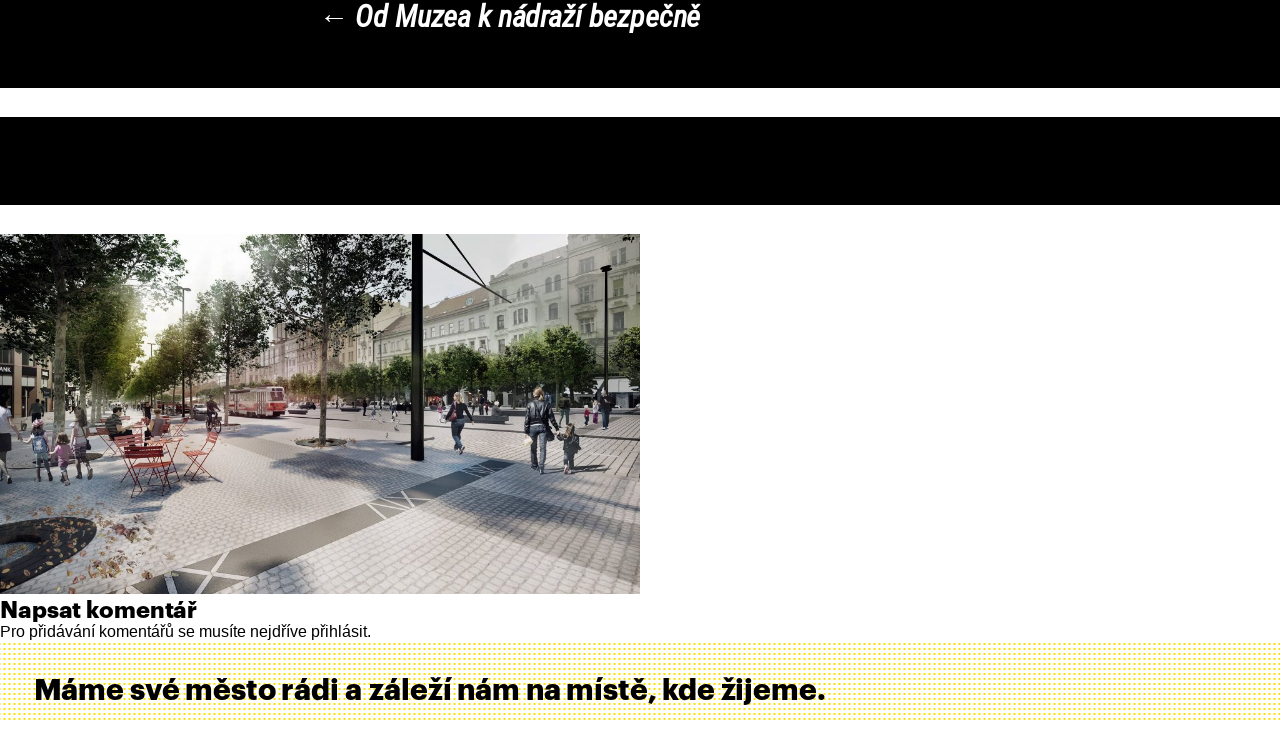

--- FILE ---
content_type: text/html; charset=UTF-8
request_url: https://prahasobe.cz/blog/2019/10/30/od-narodniho-muzea-k-hlavnimu-nadrazi-bezpecne/vaclavak-vizualizace/
body_size: 16740
content:
<!DOCTYPE html>
<html dir="ltr" lang="cs" prefix="og: https://ogp.me/ns#">
<head>


<meta charset="UTF-8" />
<meta name="viewport" content="width=device-width, height=device-height, initial-scale=1">
<meta property="fb:app_id" content="167059963901869">


<link href="https://prahasobe.cz/wp-content/themes/prahasobe/assets/apple-touch-icon.png" rel="apple-touch-icon">
<link rel="alternate icon" href="https://prahasobe.cz/wp-content/themes/prahasobe/assets/favicon.ico">


<link rel="prefetch" href="https://prahasobe.cz/wp-content/themes/prahasobe/assets/fonts/RobotoCondensed-Italic.woff" as="font" type="font/woff" crossorigin>
<link rel="prefetch" href="https://prahasobe.cz/wp-content/themes/prahasobe/assets/fonts/Graphik-Regular-Web.woff" as="font" type="font/woff" crossorigin>
<link rel="prefetch" href="https://prahasobe.cz/wp-content/themes/prahasobe/assets/fonts/GRAPHIK-BOLD-web.woff" as="font" type="font/woff" crossorigin>

<script src="https://prahasobe.cz/wp-content/themes/prahasobe/assets/js/libs/jquery-3.2.1.min.js"></script>
<!-- <script src="https://code.jquery.com/jquery-migrate-1.4.1.min.js"></script> -->

<!-- START WP_HEAD() -->
<title>Vaclavak-vizualizace - PRAHA SOBĚ</title>

		<!-- All in One SEO 4.9.2 - aioseo.com -->
	<meta name="robots" content="max-image-preview:large" />
	<meta name="author" content="julie kochová"/>
	<link rel="canonical" href="https://prahasobe.cz/blog/2019/10/30/od-narodniho-muzea-k-hlavnimu-nadrazi-bezpecne/vaclavak-vizualizace/" />
	<meta name="generator" content="All in One SEO (AIOSEO) 4.9.2" />
		<meta property="og:locale" content="cs_CZ" />
		<meta property="og:site_name" content="PRAHA SOBĚ - Na vašem hlasu záleží" />
		<meta property="og:type" content="article" />
		<meta property="og:title" content="Vaclavak-vizualizace - PRAHA SOBĚ" />
		<meta property="og:url" content="https://prahasobe.cz/blog/2019/10/30/od-narodniho-muzea-k-hlavnimu-nadrazi-bezpecne/vaclavak-vizualizace/" />
		<meta property="og:image" content="https://prahasobe.cz/wp-content/uploads/2025/02/jendahankaadam.jpg" />
		<meta property="og:image:secure_url" content="https://prahasobe.cz/wp-content/uploads/2025/02/jendahankaadam.jpg" />
		<meta property="og:image:width" content="970" />
		<meta property="og:image:height" content="646" />
		<meta property="article:published_time" content="2019-11-05T21:51:45+00:00" />
		<meta property="article:modified_time" content="2019-11-05T21:51:45+00:00" />
		<meta property="article:publisher" content="https://www.facebook.com/PRAHASOBE.CZ" />
		<meta name="twitter:card" content="summary" />
		<meta name="twitter:site" content="@PrahaSobe" />
		<meta name="twitter:title" content="Vaclavak-vizualizace - PRAHA SOBĚ" />
		<meta name="twitter:creator" content="@PrahaSobe" />
		<meta name="twitter:image" content="https://prahasobe.cz/wp-content/uploads/2025/02/jendahankaadam-SQ.jpg" />
		<script type="application/ld+json" class="aioseo-schema">
			{"@context":"https:\/\/schema.org","@graph":[{"@type":"BreadcrumbList","@id":"https:\/\/prahasobe.cz\/blog\/2019\/10\/30\/od-narodniho-muzea-k-hlavnimu-nadrazi-bezpecne\/vaclavak-vizualizace\/#breadcrumblist","itemListElement":[{"@type":"ListItem","@id":"https:\/\/prahasobe.cz#listItem","position":1,"name":"Home","item":"https:\/\/prahasobe.cz","nextItem":{"@type":"ListItem","@id":"https:\/\/prahasobe.cz\/blog\/2019\/10\/30\/od-narodniho-muzea-k-hlavnimu-nadrazi-bezpecne\/vaclavak-vizualizace\/#listItem","name":"Vaclavak-vizualizace"}},{"@type":"ListItem","@id":"https:\/\/prahasobe.cz\/blog\/2019\/10\/30\/od-narodniho-muzea-k-hlavnimu-nadrazi-bezpecne\/vaclavak-vizualizace\/#listItem","position":2,"name":"Vaclavak-vizualizace","previousItem":{"@type":"ListItem","@id":"https:\/\/prahasobe.cz#listItem","name":"Home"}}]},{"@type":"ItemPage","@id":"https:\/\/prahasobe.cz\/blog\/2019\/10\/30\/od-narodniho-muzea-k-hlavnimu-nadrazi-bezpecne\/vaclavak-vizualizace\/#itempage","url":"https:\/\/prahasobe.cz\/blog\/2019\/10\/30\/od-narodniho-muzea-k-hlavnimu-nadrazi-bezpecne\/vaclavak-vizualizace\/","name":"Vaclavak-vizualizace - PRAHA SOB\u011a","inLanguage":"cs-CZ","isPartOf":{"@id":"https:\/\/prahasobe.cz\/#website"},"breadcrumb":{"@id":"https:\/\/prahasobe.cz\/blog\/2019\/10\/30\/od-narodniho-muzea-k-hlavnimu-nadrazi-bezpecne\/vaclavak-vizualizace\/#breadcrumblist"},"author":{"@id":"https:\/\/prahasobe.cz\/blog\/author\/pspress\/#author"},"creator":{"@id":"https:\/\/prahasobe.cz\/blog\/author\/pspress\/#author"},"datePublished":"2019-11-05T22:51:45+01:00","dateModified":"2019-11-05T22:51:45+01:00"},{"@type":"Organization","@id":"https:\/\/prahasobe.cz\/#organization","name":"PrahaSobe","description":"Na va\u0161em hlasu z\u00e1le\u017e\u00ed","url":"https:\/\/prahasobe.cz\/","telephone":"+420602205425","logo":{"@type":"ImageObject","url":"https:\/\/prahasobe.cz\/wp-content\/uploads\/2022\/05\/AIO-PS-logo-1.png","@id":"https:\/\/prahasobe.cz\/blog\/2019\/10\/30\/od-narodniho-muzea-k-hlavnimu-nadrazi-bezpecne\/vaclavak-vizualizace\/#organizationLogo","width":336,"height":336},"image":{"@id":"https:\/\/prahasobe.cz\/blog\/2019\/10\/30\/od-narodniho-muzea-k-hlavnimu-nadrazi-bezpecne\/vaclavak-vizualizace\/#organizationLogo"},"sameAs":["https:\/\/www.facebook.com\/PRAHASOBE.CZ","https:\/\/www.twitter.com\/PrahaSobe","https:\/\/www.instagram.com\/prahasobe"]},{"@type":"Person","@id":"https:\/\/prahasobe.cz\/blog\/author\/pspress\/#author","url":"https:\/\/prahasobe.cz\/blog\/author\/pspress\/","name":"julie kochov\u00e1","image":{"@type":"ImageObject","@id":"https:\/\/prahasobe.cz\/blog\/2019\/10\/30\/od-narodniho-muzea-k-hlavnimu-nadrazi-bezpecne\/vaclavak-vizualizace\/#authorImage","url":"https:\/\/secure.gravatar.com\/avatar\/9d35bc2da5c8cd7f4e0e2f068eeca3e3?s=96&d=mm&r=g","width":96,"height":96,"caption":"julie kochov\u00e1"}},{"@type":"WebSite","@id":"https:\/\/prahasobe.cz\/#website","url":"https:\/\/prahasobe.cz\/","name":"PRAHA SOB\u011a","description":"Na va\u0161em hlasu z\u00e1le\u017e\u00ed","inLanguage":"cs-CZ","publisher":{"@id":"https:\/\/prahasobe.cz\/#organization"}}]}
		</script>
		<!-- All in One SEO -->

<link rel='dns-prefetch' href='//s.w.org' />
<link rel="alternate" type="application/rss+xml" title="PRAHA SOBĚ &raquo; RSS zdroj" href="https://prahasobe.cz/feed/" />
<link rel="alternate" type="application/rss+xml" title="PRAHA SOBĚ &raquo; RSS komentářů" href="https://prahasobe.cz/comments/feed/" />
<link rel="alternate" type="application/rss+xml" title="PRAHA SOBĚ &raquo; RSS komentářů pro Vaclavak-vizualizace" href="https://prahasobe.cz/blog/2019/10/30/od-narodniho-muzea-k-hlavnimu-nadrazi-bezpecne/vaclavak-vizualizace/feed/" />
<script type="text/javascript">
window._wpemojiSettings = {"baseUrl":"https:\/\/s.w.org\/images\/core\/emoji\/14.0.0\/72x72\/","ext":".png","svgUrl":"https:\/\/s.w.org\/images\/core\/emoji\/14.0.0\/svg\/","svgExt":".svg","source":{"concatemoji":"https:\/\/prahasobe.cz\/wp-includes\/js\/wp-emoji-release.min.js?ver=6.0.11"}};
/*! This file is auto-generated */
!function(e,a,t){var n,r,o,i=a.createElement("canvas"),p=i.getContext&&i.getContext("2d");function s(e,t){var a=String.fromCharCode,e=(p.clearRect(0,0,i.width,i.height),p.fillText(a.apply(this,e),0,0),i.toDataURL());return p.clearRect(0,0,i.width,i.height),p.fillText(a.apply(this,t),0,0),e===i.toDataURL()}function c(e){var t=a.createElement("script");t.src=e,t.defer=t.type="text/javascript",a.getElementsByTagName("head")[0].appendChild(t)}for(o=Array("flag","emoji"),t.supports={everything:!0,everythingExceptFlag:!0},r=0;r<o.length;r++)t.supports[o[r]]=function(e){if(!p||!p.fillText)return!1;switch(p.textBaseline="top",p.font="600 32px Arial",e){case"flag":return s([127987,65039,8205,9895,65039],[127987,65039,8203,9895,65039])?!1:!s([55356,56826,55356,56819],[55356,56826,8203,55356,56819])&&!s([55356,57332,56128,56423,56128,56418,56128,56421,56128,56430,56128,56423,56128,56447],[55356,57332,8203,56128,56423,8203,56128,56418,8203,56128,56421,8203,56128,56430,8203,56128,56423,8203,56128,56447]);case"emoji":return!s([129777,127995,8205,129778,127999],[129777,127995,8203,129778,127999])}return!1}(o[r]),t.supports.everything=t.supports.everything&&t.supports[o[r]],"flag"!==o[r]&&(t.supports.everythingExceptFlag=t.supports.everythingExceptFlag&&t.supports[o[r]]);t.supports.everythingExceptFlag=t.supports.everythingExceptFlag&&!t.supports.flag,t.DOMReady=!1,t.readyCallback=function(){t.DOMReady=!0},t.supports.everything||(n=function(){t.readyCallback()},a.addEventListener?(a.addEventListener("DOMContentLoaded",n,!1),e.addEventListener("load",n,!1)):(e.attachEvent("onload",n),a.attachEvent("onreadystatechange",function(){"complete"===a.readyState&&t.readyCallback()})),(e=t.source||{}).concatemoji?c(e.concatemoji):e.wpemoji&&e.twemoji&&(c(e.twemoji),c(e.wpemoji)))}(window,document,window._wpemojiSettings);
</script>
<style type="text/css">
img.wp-smiley,
img.emoji {
	display: inline !important;
	border: none !important;
	box-shadow: none !important;
	height: 1em !important;
	width: 1em !important;
	margin: 0 0.07em !important;
	vertical-align: -0.1em !important;
	background: none !important;
	padding: 0 !important;
}
</style>
	<link rel='stylesheet' id='wp-block-library-css'  href='https://prahasobe.cz/wp-includes/css/dist/block-library/style.min.css?ver=6.0.11' type='text/css' media='all' />
<link rel='stylesheet' id='aioseo/css/src/vue/standalone/blocks/table-of-contents/global.scss-css'  href='https://prahasobe.cz/wp-content/plugins/all-in-one-seo-pack/dist/Lite/assets/css/table-of-contents/global.e90f6d47.css?ver=4.9.2' type='text/css' media='all' />
<style id='filebird-block-filebird-gallery-style-inline-css' type='text/css'>
ul.filebird-block-filebird-gallery{margin:auto!important;padding:0!important;width:100%}ul.filebird-block-filebird-gallery.layout-grid{display:grid;grid-gap:20px;align-items:stretch;grid-template-columns:repeat(var(--columns),1fr);justify-items:stretch}ul.filebird-block-filebird-gallery.layout-grid li img{border:1px solid #ccc;box-shadow:2px 2px 6px 0 rgba(0,0,0,.3);height:100%;max-width:100%;-o-object-fit:cover;object-fit:cover;width:100%}ul.filebird-block-filebird-gallery.layout-masonry{-moz-column-count:var(--columns);-moz-column-gap:var(--space);column-gap:var(--space);-moz-column-width:var(--min-width);columns:var(--min-width) var(--columns);display:block;overflow:auto}ul.filebird-block-filebird-gallery.layout-masonry li{margin-bottom:var(--space)}ul.filebird-block-filebird-gallery li{list-style:none}ul.filebird-block-filebird-gallery li figure{height:100%;margin:0;padding:0;position:relative;width:100%}ul.filebird-block-filebird-gallery li figure figcaption{background:linear-gradient(0deg,rgba(0,0,0,.7),rgba(0,0,0,.3) 70%,transparent);bottom:0;box-sizing:border-box;color:#fff;font-size:.8em;margin:0;max-height:100%;overflow:auto;padding:3em .77em .7em;position:absolute;text-align:center;width:100%;z-index:2}ul.filebird-block-filebird-gallery li figure figcaption a{color:inherit}

</style>
<style id='global-styles-inline-css' type='text/css'>
body{--wp--preset--color--black: #000000;--wp--preset--color--cyan-bluish-gray: #abb8c3;--wp--preset--color--white: #ffffff;--wp--preset--color--pale-pink: #f78da7;--wp--preset--color--vivid-red: #cf2e2e;--wp--preset--color--luminous-vivid-orange: #ff6900;--wp--preset--color--luminous-vivid-amber: #fcb900;--wp--preset--color--light-green-cyan: #7bdcb5;--wp--preset--color--vivid-green-cyan: #00d084;--wp--preset--color--pale-cyan-blue: #8ed1fc;--wp--preset--color--vivid-cyan-blue: #0693e3;--wp--preset--color--vivid-purple: #9b51e0;--wp--preset--gradient--vivid-cyan-blue-to-vivid-purple: linear-gradient(135deg,rgba(6,147,227,1) 0%,rgb(155,81,224) 100%);--wp--preset--gradient--light-green-cyan-to-vivid-green-cyan: linear-gradient(135deg,rgb(122,220,180) 0%,rgb(0,208,130) 100%);--wp--preset--gradient--luminous-vivid-amber-to-luminous-vivid-orange: linear-gradient(135deg,rgba(252,185,0,1) 0%,rgba(255,105,0,1) 100%);--wp--preset--gradient--luminous-vivid-orange-to-vivid-red: linear-gradient(135deg,rgba(255,105,0,1) 0%,rgb(207,46,46) 100%);--wp--preset--gradient--very-light-gray-to-cyan-bluish-gray: linear-gradient(135deg,rgb(238,238,238) 0%,rgb(169,184,195) 100%);--wp--preset--gradient--cool-to-warm-spectrum: linear-gradient(135deg,rgb(74,234,220) 0%,rgb(151,120,209) 20%,rgb(207,42,186) 40%,rgb(238,44,130) 60%,rgb(251,105,98) 80%,rgb(254,248,76) 100%);--wp--preset--gradient--blush-light-purple: linear-gradient(135deg,rgb(255,206,236) 0%,rgb(152,150,240) 100%);--wp--preset--gradient--blush-bordeaux: linear-gradient(135deg,rgb(254,205,165) 0%,rgb(254,45,45) 50%,rgb(107,0,62) 100%);--wp--preset--gradient--luminous-dusk: linear-gradient(135deg,rgb(255,203,112) 0%,rgb(199,81,192) 50%,rgb(65,88,208) 100%);--wp--preset--gradient--pale-ocean: linear-gradient(135deg,rgb(255,245,203) 0%,rgb(182,227,212) 50%,rgb(51,167,181) 100%);--wp--preset--gradient--electric-grass: linear-gradient(135deg,rgb(202,248,128) 0%,rgb(113,206,126) 100%);--wp--preset--gradient--midnight: linear-gradient(135deg,rgb(2,3,129) 0%,rgb(40,116,252) 100%);--wp--preset--duotone--dark-grayscale: url('#wp-duotone-dark-grayscale');--wp--preset--duotone--grayscale: url('#wp-duotone-grayscale');--wp--preset--duotone--purple-yellow: url('#wp-duotone-purple-yellow');--wp--preset--duotone--blue-red: url('#wp-duotone-blue-red');--wp--preset--duotone--midnight: url('#wp-duotone-midnight');--wp--preset--duotone--magenta-yellow: url('#wp-duotone-magenta-yellow');--wp--preset--duotone--purple-green: url('#wp-duotone-purple-green');--wp--preset--duotone--blue-orange: url('#wp-duotone-blue-orange');--wp--preset--font-size--small: 13px;--wp--preset--font-size--medium: 20px;--wp--preset--font-size--large: 36px;--wp--preset--font-size--x-large: 42px;}.has-black-color{color: var(--wp--preset--color--black) !important;}.has-cyan-bluish-gray-color{color: var(--wp--preset--color--cyan-bluish-gray) !important;}.has-white-color{color: var(--wp--preset--color--white) !important;}.has-pale-pink-color{color: var(--wp--preset--color--pale-pink) !important;}.has-vivid-red-color{color: var(--wp--preset--color--vivid-red) !important;}.has-luminous-vivid-orange-color{color: var(--wp--preset--color--luminous-vivid-orange) !important;}.has-luminous-vivid-amber-color{color: var(--wp--preset--color--luminous-vivid-amber) !important;}.has-light-green-cyan-color{color: var(--wp--preset--color--light-green-cyan) !important;}.has-vivid-green-cyan-color{color: var(--wp--preset--color--vivid-green-cyan) !important;}.has-pale-cyan-blue-color{color: var(--wp--preset--color--pale-cyan-blue) !important;}.has-vivid-cyan-blue-color{color: var(--wp--preset--color--vivid-cyan-blue) !important;}.has-vivid-purple-color{color: var(--wp--preset--color--vivid-purple) !important;}.has-black-background-color{background-color: var(--wp--preset--color--black) !important;}.has-cyan-bluish-gray-background-color{background-color: var(--wp--preset--color--cyan-bluish-gray) !important;}.has-white-background-color{background-color: var(--wp--preset--color--white) !important;}.has-pale-pink-background-color{background-color: var(--wp--preset--color--pale-pink) !important;}.has-vivid-red-background-color{background-color: var(--wp--preset--color--vivid-red) !important;}.has-luminous-vivid-orange-background-color{background-color: var(--wp--preset--color--luminous-vivid-orange) !important;}.has-luminous-vivid-amber-background-color{background-color: var(--wp--preset--color--luminous-vivid-amber) !important;}.has-light-green-cyan-background-color{background-color: var(--wp--preset--color--light-green-cyan) !important;}.has-vivid-green-cyan-background-color{background-color: var(--wp--preset--color--vivid-green-cyan) !important;}.has-pale-cyan-blue-background-color{background-color: var(--wp--preset--color--pale-cyan-blue) !important;}.has-vivid-cyan-blue-background-color{background-color: var(--wp--preset--color--vivid-cyan-blue) !important;}.has-vivid-purple-background-color{background-color: var(--wp--preset--color--vivid-purple) !important;}.has-black-border-color{border-color: var(--wp--preset--color--black) !important;}.has-cyan-bluish-gray-border-color{border-color: var(--wp--preset--color--cyan-bluish-gray) !important;}.has-white-border-color{border-color: var(--wp--preset--color--white) !important;}.has-pale-pink-border-color{border-color: var(--wp--preset--color--pale-pink) !important;}.has-vivid-red-border-color{border-color: var(--wp--preset--color--vivid-red) !important;}.has-luminous-vivid-orange-border-color{border-color: var(--wp--preset--color--luminous-vivid-orange) !important;}.has-luminous-vivid-amber-border-color{border-color: var(--wp--preset--color--luminous-vivid-amber) !important;}.has-light-green-cyan-border-color{border-color: var(--wp--preset--color--light-green-cyan) !important;}.has-vivid-green-cyan-border-color{border-color: var(--wp--preset--color--vivid-green-cyan) !important;}.has-pale-cyan-blue-border-color{border-color: var(--wp--preset--color--pale-cyan-blue) !important;}.has-vivid-cyan-blue-border-color{border-color: var(--wp--preset--color--vivid-cyan-blue) !important;}.has-vivid-purple-border-color{border-color: var(--wp--preset--color--vivid-purple) !important;}.has-vivid-cyan-blue-to-vivid-purple-gradient-background{background: var(--wp--preset--gradient--vivid-cyan-blue-to-vivid-purple) !important;}.has-light-green-cyan-to-vivid-green-cyan-gradient-background{background: var(--wp--preset--gradient--light-green-cyan-to-vivid-green-cyan) !important;}.has-luminous-vivid-amber-to-luminous-vivid-orange-gradient-background{background: var(--wp--preset--gradient--luminous-vivid-amber-to-luminous-vivid-orange) !important;}.has-luminous-vivid-orange-to-vivid-red-gradient-background{background: var(--wp--preset--gradient--luminous-vivid-orange-to-vivid-red) !important;}.has-very-light-gray-to-cyan-bluish-gray-gradient-background{background: var(--wp--preset--gradient--very-light-gray-to-cyan-bluish-gray) !important;}.has-cool-to-warm-spectrum-gradient-background{background: var(--wp--preset--gradient--cool-to-warm-spectrum) !important;}.has-blush-light-purple-gradient-background{background: var(--wp--preset--gradient--blush-light-purple) !important;}.has-blush-bordeaux-gradient-background{background: var(--wp--preset--gradient--blush-bordeaux) !important;}.has-luminous-dusk-gradient-background{background: var(--wp--preset--gradient--luminous-dusk) !important;}.has-pale-ocean-gradient-background{background: var(--wp--preset--gradient--pale-ocean) !important;}.has-electric-grass-gradient-background{background: var(--wp--preset--gradient--electric-grass) !important;}.has-midnight-gradient-background{background: var(--wp--preset--gradient--midnight) !important;}.has-small-font-size{font-size: var(--wp--preset--font-size--small) !important;}.has-medium-font-size{font-size: var(--wp--preset--font-size--medium) !important;}.has-large-font-size{font-size: var(--wp--preset--font-size--large) !important;}.has-x-large-font-size{font-size: var(--wp--preset--font-size--x-large) !important;}
</style>
<link rel='stylesheet' id='pb_animate-css'  href='https://prahasobe.cz/wp-content/plugins/ays-popup-box/public/css/animate.css?ver=6.1.2' type='text/css' media='all' />
<link rel='stylesheet' id='contact-form-7-css'  href='https://prahasobe.cz/wp-content/plugins/contact-form-7/includes/css/styles.css?ver=5.7.7' type='text/css' media='all' />
<link rel='stylesheet' id='cmplz-general-css'  href='https://prahasobe.cz/wp-content/plugins/complianz-gdpr/assets/css/cookieblocker.min.css?ver=1766396261' type='text/css' media='all' />
<script type='text/javascript' id='ays-pb-js-extra'>
/* <![CDATA[ */
var pbLocalizeObj = {"ajax":"https:\/\/prahasobe.cz\/wp-admin\/admin-ajax.php","seconds":"seconds","thisWillClose":"This will close in","icons":{"close_icon":"<svg class=\"ays_pb_material_close_icon\" xmlns=\"https:\/\/www.w3.org\/2000\/svg\" height=\"36px\" viewBox=\"0 0 24 24\" width=\"36px\" fill=\"#000000\" alt=\"Pop-up Close\"><path d=\"M0 0h24v24H0z\" fill=\"none\"\/><path d=\"M19 6.41L17.59 5 12 10.59 6.41 5 5 6.41 10.59 12 5 17.59 6.41 19 12 13.41 17.59 19 19 17.59 13.41 12z\"\/><\/svg>","close_circle_icon":"<svg class=\"ays_pb_material_close_circle_icon\" xmlns=\"https:\/\/www.w3.org\/2000\/svg\" height=\"24\" viewBox=\"0 0 24 24\" width=\"36\" alt=\"Pop-up Close\"><path d=\"M0 0h24v24H0z\" fill=\"none\"\/><path d=\"M12 2C6.47 2 2 6.47 2 12s4.47 10 10 10 10-4.47 10-10S17.53 2 12 2zm5 13.59L15.59 17 12 13.41 8.41 17 7 15.59 10.59 12 7 8.41 8.41 7 12 10.59 15.59 7 17 8.41 13.41 12 17 15.59z\"\/><\/svg>","volume_up_icon":"<svg class=\"ays_pb_fa_volume\" xmlns=\"https:\/\/www.w3.org\/2000\/svg\" height=\"24\" viewBox=\"0 0 24 24\" width=\"36\"><path d=\"M0 0h24v24H0z\" fill=\"none\"\/><path d=\"M3 9v6h4l5 5V4L7 9H3zm13.5 3c0-1.77-1.02-3.29-2.5-4.03v8.05c1.48-.73 2.5-2.25 2.5-4.02zM14 3.23v2.06c2.89.86 5 3.54 5 6.71s-2.11 5.85-5 6.71v2.06c4.01-.91 7-4.49 7-8.77s-2.99-7.86-7-8.77z\"\/><\/svg>","volume_mute_icon":"<svg xmlns=\"https:\/\/www.w3.org\/2000\/svg\" height=\"24\" viewBox=\"0 0 24 24\" width=\"24\"><path d=\"M0 0h24v24H0z\" fill=\"none\"\/><path d=\"M7 9v6h4l5 5V4l-5 5H7z\"\/><\/svg>"}};
/* ]]> */
</script>
<script type='text/javascript' src='https://prahasobe.cz/wp-content/plugins/ays-popup-box/public/js/ays-pb-public.js?ver=6.1.2' id='ays-pb-js'></script>
<link rel="https://api.w.org/" href="https://prahasobe.cz/wp-json/" /><link rel="alternate" type="application/json" href="https://prahasobe.cz/wp-json/wp/v2/media/392" /><link rel="EditURI" type="application/rsd+xml" title="RSD" href="https://prahasobe.cz/xmlrpc.php?rsd" />
<link rel="wlwmanifest" type="application/wlwmanifest+xml" href="https://prahasobe.cz/wp-includes/wlwmanifest.xml" /> 
<meta name="generator" content="WordPress 6.0.11" />
<link rel='shortlink' href='https://prahasobe.cz/?p=392' />
<link rel="alternate" type="application/json+oembed" href="https://prahasobe.cz/wp-json/oembed/1.0/embed?url=https%3A%2F%2Fprahasobe.cz%2Fblog%2F2019%2F10%2F30%2Fod-narodniho-muzea-k-hlavnimu-nadrazi-bezpecne%2Fvaclavak-vizualizace%2F" />
<link rel="alternate" type="text/xml+oembed" href="https://prahasobe.cz/wp-json/oembed/1.0/embed?url=https%3A%2F%2Fprahasobe.cz%2Fblog%2F2019%2F10%2F30%2Fod-narodniho-muzea-k-hlavnimu-nadrazi-bezpecne%2Fvaclavak-vizualizace%2F&#038;format=xml" />
			<style>.cmplz-hidden {
					display: none !important;
				}</style>		<style type="text/css" id="wp-custom-css">
			.bg-img,
.img-container {
    margin-bottom: -5vmax !important;
    /* background-position: left 75%!important;*/
}


.grecaptcha-badge {
  right: -280px !important;
}

/* PŘIDEJTE SE 11-2022 */

.icon-list {
  margin-top: 0!important;
}

.split-cols-container {
	gap: 0 !important;
	overflow: hidden;
}
.split-cols-container .wp-block-column:first-child {
	margin: 0;
	order: 2;
}
.img-bg-fill-column {
	position: relative;
	overflow: hidden;
	margin-left: 0 !important;
	min-height: 350px;
	color: var(--ps-yellow);
	padding: calc((24px + (800vw - 2560px)/1600)*0.75) calc(24px + 16*(100vw - 320px)/1600);
}

.img-bg-fill-column *:not(.abs-center){
	position: relative;
}

@media screen and (orientation: landscape) {
	.img-bg-fill-column {		
		min-height:450px;
	}
	.split-cols-container .wp-block-column:first-child {
order: 0;
}
}

.fill-content {
	width: 100%;
	z-index: 0;
	top: 50%;
	transform: translate(-50%, -50%);
	margin: 0!important;
}
.fill-content img {
	min-width: 100%;
	min-height: 100%;
	object-fit: cover;
	max-width: 110%;
}


.flex-jc-space-between {
	display: flex;
	flex-direction: column;
	justify-content: space-between;
}

.flex-col-jc-flex-end {
	display: flex;
	flex-direction: column;
	justify-content: flex-end;
}
.link-icon {	
	display: inline-block;	
	margin: 1em 0.5em 0 0;	
}
.link-icon a {	
	width: calc(40px + -8*(100vw - 320px)/1600);
	height: calc(40px + -8*(100vw - 320px)/1600);
	font-size: 0;
	display: block;
	background: var(--white);
	border-radius: 50%;
	border: 1px solid var(--black);
	cursor: pointer;	
	background-position: center;
	background-repeat: no-repeat;
	position: relative;
	box-shadow: 0 3px 0 var(--black);
}
.link-icon a[href^="https://www.facebook.com/"] {
  background-image: url("data:image/svg+xml,%3Csvg xmlns='http://www.w3.org/2000/svg' viewBox='0 0 500 500'%3E%3Cpath fill='%23020200' d='M324.9 256.2h-48.4V429H204V256.2h-36.3v-59.6H204v-35.7c0-48.6 20.5-77.5 78.6-77.5H331V143h-30.2c-22.6 0-24.1 8.3-24.1 23.9l-.1 29.8h54.8l-6.5 59.5z'/%3E%3C/svg%3E");	
  background-size: auto 90%;
	
}
.link-icon a[href^="https://www.instagram.com/"] {
background-image: url("data:image/svg+xml,%3Csvg xmlns='http://www.w3.org/2000/svg' viewBox='0 0 500 500'%3E%3Cpath d='M349.8 114.7H149.3c-19 0-34.6 15.6-34.6 34.6v200.5c0 19 15.6 34.6 34.6 34.6h200.5c19 0 34.6-15.6 34.6-34.6V149.3c0-19-15.5-34.6-34.6-34.6zm-50.7 42.1c0-6.7 5.5-12.1 12.1-12.1h30.5c6.7 0 12.1 5.5 12.1 12.1v29.1c0 6.7-5.5 12.1-12.1 12.1h-30.5c-6.7 0-12.1-5.5-12.1-12.1v-29.1zm-49.3 39.7c29.9 0 54.2 23.5 54.2 52.5s-24.3 52.5-54.2 52.5-54.1-23.5-54.1-52.5 24.2-52.5 54.1-52.5zM354 342.7c0 5.9-4.8 10.7-10.7 10.7H155.4c-5.9 0-10.7-4.8-10.7-10.7V228.8h24.8c-2.2 7.3-3.5 15.1-3.5 23.1 0 44.9 37.5 81.2 83.8 81.2s83.8-36.4 83.8-81.2c0-8-1.2-15.8-3.5-23.1H354v113.9z'/%3E%3C/svg%3E");
}
.calendar-container iframe {
	width: 100%;
	max-width: 100%;
}
h1.mega,
h2.mega {
font-size: calc(24px + (64 - 24) * ((100vw - 320px) / (2560 - 320))) !important;
	line-height: 1em !important;
}

.custom-fs-subheadline {
	font-size: calc(16px + (26 - 16) * ((100vw - 320px) / (1920 - 320)));
}

.drop-shadow {
	
	text-shadow: 0 0.085em 0 var(--black);
}

/* Inline #27 | https://prahasobe.cz/nl-signup-vitejte/ */

.custom-bgc-white {
--custom-bgc: #fff;
}


  .section-press--content {
		justify-content: flex-start !important;
    gap: 30px;
  }

.about-list h2 {
	width: 100%;
}

.article-item ul.list-tick li {
	margin-left: .5em;
}
.article-item ul.list-tick li::before {
	content: "";
	width: 1rem;
	height: 1rem;
	background: transparent url("data:image/svg+xml,%3Csvg xmlns='http://www.w3.org/2000/svg' width='24' height='24' viewBox='0 0 24 24'%3E%3Cpath d='M20.285 2l-11.285 11.567-5.286-5.011-3.714 3.716 9 8.728 15-15.285z'/%3E%3C/svg%3E") center center no-repeat;
	background-size: contain;
	top: .15rem;
	left: -.5em;
}

.about-us-contact .insta {
    background-image: url(../images/icon-instagram.svg);
}


/* style.css | https://prahasobe.cz/wp-content/themes/prahasobe/assets/css/style.css?v2024-13-03.4 */


		</style>
		<!-- END WP_HEAD() -->

<!--[if lt IE]>
<style></style>
<![endif]-->


<style>
	/* CRITICAL CSS */
	body {font-family: -apple-system,BlinkMacSystemFont,"Segoe UI",Roboto,Oxygen-Sans,Ubuntu,Cantarell,"Helvetica Neue",sans-serif; font-weight: normal; }
	.is-accordeon ul {padding-left: 1em; transition:  height 350m ease-out; position: relative; } .is-accordeon .wp-block-spacer + .petice-direct-download {width:  100%; } .overflow {overflow: hidden; height: 1.5em; } .accord-click {position: relative; display: block; width: 100%; cursor: pointer; } .accord-click::after {content:  "+"; position: absolute; line-height: 1em; display: inline-block; width: 1em; top: 0.3em; right: 0; } .accord-clicked::after {content: "–"; } .overflow.active {height: initial;}

	.menu-multilang-menu-container a[href^="https://prahasobe.cz/english/"] {
		background: url(https://prahasobe.cz/wp-content/themes/prahasobe/assets/images/flag-gb.svg) center center no-repeat;
	}
	.menu-multilang-menu-container a[href^="https://prahasobe.cz/deutsch/"] {
		background: url(https://prahasobe.cz/wp-content/themes/prahasobe/assets/images/flag-de.svg) center center no-repeat;
	}
	.menu-multilang-menu-container a[href^="https://prahasobe.cz/slovensky/"] {
		background: url(https://prahasobe.cz/wp-content/themes/prahasobe/assets/images/flag-sk.svg) center center no-repeat;
	}
	.menu-multilang-menu-container a[href^="https://prahasobe.cz/tiengviet/"] {
		background: url(https://prahasobe.cz/wp-content/themes/prahasobe/assets/images/flag-vn.svg) center center no-repeat;
	} 
	.menu-multilang-menu-container a[href^="https://prahasobe.cz/ukrayinskoyu/"] {
		background: url(https://prahasobe.cz/wp-content/themes/prahasobe/assets/images/flag-ua.svg) center center no-repeat;
	} 
</style>


<link rel="stylesheet" type="text/css" href="https://prahasobe.cz/wp-content/themes/prahasobe/assets/css/style.css?v2025-14-08.3" />
<link rel="stylesheet" type="text/css" href="https://prahasobe.cz/wp-content/themes/prahasobe/assets/css/style-podporit.css?v2022-07-09.3" />

</head>

<body class="attachment attachment-template-default single single-attachment postid-392 attachmentid-392 attachment-jpeg">
<!-- MULTISTEP NL FORM -->
<!-- BODY OVERLAY -->
<div class="body-blackout"></div>

<!-- MODAL POPUP -->
<style>
	.body-blackout { position: fixed; z-index: 1010; left: 0; top: 0; width: 100%; height: 100vh; background-color: hsla(0, 0%, 100%, 0.9); display: none;
		&.is-blacked-out { display: block; } }
</style>
<div class="popup-modal" id="popupmodal_ID">
	<button id="popup_confirm_ID" class="btn popup-close-btn fas fa-2x fa-times text-white bg-primary p-3 popup-modal__close">close</button>
	<div class="popup-modal-content" id="popup_content_ID" data-theme="dark">
		<div class="popup-modal-content--header">
			<h2 class="">Zhruba 1x&nbsp;měsíčně rozesíláme aktuální&nbsp;zprávy o&nbsp;pražské politice, kampani a&nbsp;Praze&nbsp;sobě.</h2>
			<h4 class="mar-T">Přihlásit se k odběru můžete snadno&nbsp;níže.</h4>
		</div>
		
<div class="multistep-widget">
    <div id="mc_embed_signup" class="multistep-widget--form_container">
    
<form action="#" method="post" id="PS-nl-subscribe-form_ID" name="PS-nl-subscribe-form" class="validate multistep-widget--form" novalidate="">
    <div id="mc_embed_signup_scroll" class="multistep-widget--form_inner">
        <div class="multistep-widget--form_section-container">
            <div style="position: absolute; left: -5000px;" aria-hidden="true">
                <input type="text" name="origin" value="pswebnwsl" id="edit-url" class="hidden" style="width:0;height:0;">
            </div>
    <!-- 1 -->
            <div class="multistep-widget--form_section multistep-widget--form_section--row group-one" id="one">
                <div class="form-item plain multistep-widget--form_section--caption">
                    <p class="plain">Ochrana osobních údajů je pro nás&nbsp;prioritou. Více&nbsp;informací, jak zacházíme s&nbsp;Vašimi daty, najdete&nbsp;<a class="" href="https://prahasobe.cz/ochrana-osobnich-udaju/">zde</a>.</p>
                </div>
                <div class="mc-field-group-container--row">
                    <div class="form-item mc-field-group input-container">
                        <input type="email" value="" name="email" placeholder="email@email.cz" class="required email plain" id="PS-EMAIL_ID" required="">

                        <span id="email-error" class="error-message" role="alert"></span>
                        <label for="PS-EMAIL_ID" class="label-as-placeholder">Novinky ve vašem mailu</label>
                    </div>
                    <div class="form-item clear step-btn-container plain ">
                        <button class="button btn-next btn-step-nav" type="button" id="" data-step="1">Next</button>
                    </div>
                </div>
            </div>

    <!-- 2 -->
            <div class="multistep-widget--form_section multistep-widget--form_section--row group-two" id="two">
                <div class="form-item plain multistep-widget--form_section--caption">
                    <p class="plain">Můžete nám na sebe nechat&nbsp;telefon. Budeme&nbsp;mít možnost Vám připomenout, že se blíží volby, nebo Vám poslat zprávu, kdyby se stalo něco&nbsp;důležitého.</p>
                </div>
                <div class="mc-field-group-container--row">
                    <div class="form-item mc-field-group-container mc-field-group-container--row">
                        <div class="mc-field-group input-container">
                            <input value="" type="text" id="PS-NAME_ID" name="name" placeholder="Jméno Příjmení" class="email plain">
                            <span id="email-error" class="error-message" role="alert"></span>
                            <label for="name" class="label-as-placeholder">Jméno</label>
                        </div>
                        <div class="mc-field-group input-container">
                            <input value="" type="tel" id="PS-PHONE_ID" name="phoneNum" placeholder="+420 …" class="email plain">
                            <label for="phoneNum" class="label-as-placeholder">Telefon</label>
                        </div>
                    </div>
                    <div class="form-item clear step-btn-container plain ">
                        <button class="button btn-next btn-step-nav" type="button" id="" data-step="2">Next</button>
                    </div>
                </div>
            </div>
    <!-- 3 -->
            <div class="multistep-widget--form_section multistep-widget--form_section--row group-three" id="three">
                <div class="form-item plain multistep-widget--form_section--caption">
                    <p class="plain">Přihlášením k&nbsp;newsletteru vyjadřujete souhlas se&nbsp;<a class="" href="https://prahasobe.cz/ochrana-osobnich-udaju/">zpracováním osobních&nbsp;údajů</a>.</p>
                    <p class="plain select-info">Nejste z Prahy? Zvolte „Jiné“</p>
                </div>
                <div class="mc-field-group-container--row">
                   <div class="form-item mc-field-group input-container mc-input--select">
                        <label for="mc" class="label-as-placeholder">Městská část, kde bydlím</label>
                        <select id="districtNameID" class="widthHeight style" name="mc">
                            <option value="">Městská část, kde bydlím</option>
                            <option value="1">Praha 1</option>
                            <option value="2">Praha 2</option>
                            <option value="3">Praha 3</option>
                            <option value="4">Praha 4</option>
                            <option value="5">Praha 5</option>
                            <option value="6">Praha 6</option>
                            <option value="7">Praha 7</option>
                            <option value="8">Praha 8</option>
                            <option value="9">Praha 9</option>
                            <option value="10">Praha 10</option>
                            <option value="11">Praha 11</option>
                            <option value="12">Praha 12</option>
                            <option value="13">Praha 13</option>
                            <option value="14">Praha 14</option>
                            <option value="15">Praha 15</option>
                            <option value="16">Praha 16</option>
                            <option value="17">Praha 17</option>
                            <option value="18">Praha 18</option>
                            <option value="19">Praha 19</option>
                            <option value="20">Praha 20</option>
                            <option value="21">Praha 21</option>
                            <option value="22">Praha 22</option>
                            <option value="23">Benice</option>
                            <option value="24">Běchovice</option>
                            <option value="25">Březiněves</option>
                            <option value="26">Čakovice</option>
                            <option value="27">Ďáblice</option>
                            <option value="28">Dolní Chabry</option>
                            <option value="29">Dolní Měcholupy</option>
                            <option value="30">Dolní Počernice</option>
                            <option value="31">Dubeč</option>
                            <option value="32">Klánovice</option>
                            <option value="33">Koloděje</option>
                            <option value="34">Kolovraty</option>
                            <option value="35">Královice</option>
                            <option value="36">Křeslice</option>
                            <option value="41">Kunratice</option>
                            <option value="37">Libuš</option>
                            <option value="38">Lipence</option>
                            <option value="39">Lochkov</option>
                            <option value="40">Lysolaje</option>
                            <option value="43">Nebušice</option>
                            <option value="44">Nedvězí</option>
                            <option value="45">Petrovice</option>
                            <option value="46">Přední Kopanina</option>
                            <option value="47">Řeporyje</option>
                            <option value="91">Satalice</option>
                            <option value="48">Slivenec</option>
                            <option value="42">Suchdol</option>
                            <option value="49">Šeberov</option>
                            <option value="50">Štěrboholy</option>
                            <option value="51">Troja</option>
                            <option value="52">Újezd</option>
                            <option value="53">Velká Chuchle</option>
                            <option value="54">Vinoř</option>
                            <option value="55">Zbraslav</option>
                            <option value="56">Zličín</option>
                            <option value="57">Jiné</option>
                        </select>
                        <span id="email-error" class="error-message" role="alert"></span>
                    </div>
                    <!-- REAL PEOPLE SHOULD NOT FILL THIS IN AND EXPECT GOOD THINGS - DO NOT REMOVE THIS OR RISK FORM BOT SIGNUPS -->
                    <div style="position: absolute; left: -5000px;" aria-hidden="true">
                        <input type="text" name="b_fb3b2e23a20226223d7fd78a0_abb3da898c" tabindex="-1" value="">
                    </div>
                    <!-- END -->
                    <div class="form-item clear submit-btn-container plain ">
                        <input type="submit" value="Odebírat newsletter" name="subscribe" id="PS-embedded-subscribe_ID" class="button caps plain form-submit" disabled="disabled">
                    </div>
                </div>
                
            </div>
        </div>
      
        <div class="multistep-widget--form_section multistep-widget--form_section-stepnav--container">
            <button class="step-btn btn-step-nav p-events-none" data-step="0" type="button" id="step1"></button>
            <button class="step-btn btn-step-nav p-events-none" data-step="1" type="button" id="step2"></button>
            <button class="step-btn btn-step-nav p-events-none" data-step="2" type="button" id="step3"></button>
            <div class="visual-navbar" id="stepIndicator" data-indicate-step="0"></div>
            <span id="stepInfo"></span>
        </div>
    </div>
</form>
</div>
</div>
	</div>
</div>
<!-- END MODAL POPUP --><!-- END MULTISTEP NL FORM -->

	<script> document.body.className="js";</script><section id="content" role="main">
<header class="header">
<h1 class="entry-title">Vaclavak-vizualizace <span class="meta-sep">|</span> <a href="https://prahasobe.cz/blog/2019/10/30/od-narodniho-muzea-k-hlavnimu-nadrazi-bezpecne/" title="Return to Od Muzea k&nbsp;nádraží bezpečně" rev="attachment"><span class="meta-nav">&larr; </span>Od Muzea k&nbsp;nádraží bezpečně</a></h1> <!-- <section class="entry-meta">
<span class="author vcard"><a href="https://prahasobe.cz/blog/author/pspress/" title="Příspěvky od julie kochová" rel="author">julie kochová</a></span>
<span class="meta-sep"> | </span>
<span class="entry-date">05.11. 2019</span>
</section> --></header>
<article id="post-392" class="post-392 attachment type-attachment status-inherit hentry">
<header class="header">
<nav id="nav-above" class="navigation" role="navigation">
<div class="nav-previous"><a href='https://prahasobe.cz/blog/2019/10/30/od-narodniho-muzea-k-hlavnimu-nadrazi-bezpecne/tram-dedina/'>&larr;</a></div>
<div class="nav-next"><a href='https://prahasobe.cz/blog/2019/10/30/od-narodniho-muzea-k-hlavnimu-nadrazi-bezpecne/architektka-metra-2/'>&rarr;</a></div>
</nav>
</header>
<section class="entry-content">
<div class="entry-attachment">
<p class="attachment"><a href="https://prahasobe.cz/wp-content/uploads/2019/10/Vaclavak-vizualizace.jpg" title="Vaclavak-vizualizace" rel="attachment"><img src="https://prahasobe.cz/wp-content/uploads/2019/10/Vaclavak-vizualizace-1024x576.jpg" width="640" height="360" class="attachment-medium" alt="" /></a></p>
</div>
<div class="entry-caption"></div>
</section>
</article>
<section id="comments">
	<div id="respond" class="comment-respond">
		<h3 id="reply-title" class="comment-reply-title">Napsat komentář</h3><p class="must-log-in">Pro přidávání komentářů se musíte nejdříve <a href="https://prahasobe.cz/wp-login.php?redirect_to=https%3A%2F%2Fprahasobe.cz%2Fblog%2F2019%2F10%2F30%2Fod-narodniho-muzea-k-hlavnimu-nadrazi-bezpecne%2Fvaclavak-vizualizace%2F">přihlásit</a>.</p>	</div><!-- #respond -->
	</section></section>
<aside id="sidebar" role="complementary">
</aside>
<link rel="stylesheet" type="text/css" href="https://prahasobe.cz/wp-content/themes/prahasobe/assets/css/wp-fixes.css?v2022-04-23" />

<article class="about-content">
	<div class="in">
		
<h1>Máme své město rádi a&nbsp;záleží nám na místě, kde žijeme.</h1>
  <div class="about-list"><ul>
    <li><div class="desc">
      <h2><a href="https://prahasobe.cz/vize/#petcilu">Pět jasných cílů pro&nbsp;Prahu</a></h2>
      <p>Pohodlná a&nbsp;rychlá doprava pro&nbsp;všechny</p>
      <p>Kvalitní školy a&nbsp;dostupné sociální&nbsp;služby</p>
      <p>Poctivá a&nbsp;otevřená správa městských&nbsp;financí</p>
      <p>Péče o&nbsp;kulturu a&nbsp;regulace masového&nbsp;turismu</p>
      <p>Město ohleduplné k&nbsp;lidem i&nbsp;přírodě</p>
      <a href="https://prahasobe.cz/vize/" class="btn btn-middle btn-yellow">Číst Vizi</a>
    </div></li>
    <li><div class="desc">
      <h2><a href="https://prahasobe.cz/zapojit-se/" class="">Zapojte se</a></h2>
      <p>Odebírejte náš newsletter</p>
      <p>Přidejte svůj lajk, sledujte nás na <a href="https://www.facebook.com/PRAHASOBE.CZ" class="">facebooku</a>, <a href="https://www.instagram.com/prahasobe" class="">Instagramu</a>, <a href="https://twitter.com/PRAHASOBE" class="">X</a>, <a href="https://www.linkedin.com/company/praha-sob%C4%9B/" class="">LinkedIn</a> a&nbsp;<a href="https://www.tiktok.com/@praha.sobe" class="">Tiktok</a></p>
      <p>Přijďte na setkání s&nbsp;námi</p>
      <p>Dejte nám vědět, co je potřeba změnit</p>
      <a href="https://prahasobe.cz/zapojit-se/" class="btn btn-middle btn-yellow">Chci se&nbsp;zapojit</a>
    </div></li>
    <li><div class="desc">
      <h2><a href="https://prahasobe.cz/podporit/#darujte">Podpořte naši kampaň</a></h2>
      <p>Připojte&nbsp;se&nbsp;k&nbsp;nám a&nbsp;podpořte naši činnost finančním příspěvkem – ať&nbsp;se&nbsp;o&nbsp;výsledcích naší práce lidé&nbsp;dozvědí!</p>
<p>Za každou podporu děkujeme!</p>
      <a href="https://prahasobe.cz/podporit/" class="btn btn-middle btn-yellow">Chci podpořit kampaň</a> <!-- -->
    </div></li>
  </ul></div>
		</div>
</article>

<footer class="section-footer">
	<div class="in footer-container">
	<!-- div.section-footer--subnav_group -->
	<div class="section-footer--column section-footer--column_subnav">
		<div id="nav_menu-3" class="section-footer--column_container widget_nav_menu"><h4 class="widget-title">O nás</h4><div class="menu-footer-subnav-1-container"><ul id="menu-footer-subnav-1" class="menu"><li id="menu-item-1627" class="menu-item menu-item-type-post_type menu-item-object-page menu-item-1627"><a href="https://prahasobe.cz/vize/">Naše vize</a></li>
<li id="menu-item-5264" class="menu-item menu-item-type-post_type menu-item-object-page menu-item-5264"><a href="https://prahasobe.cz/pracujeme/">Naše výsledky</a></li>
<li id="menu-item-5096" class="menu-item menu-item-type-post_type menu-item-object-page menu-item-5096"><a href="https://prahasobe.cz/tym/">Naši lidé</a></li>
</ul></div></div><div id="nav_menu-4" class="section-footer--column_container widget_nav_menu"><h4 class="widget-title">Pracujeme pro&nbsp;Prahu</h4><div class="menu-footer-subnav-2-container"><ul id="menu-footer-subnav-2" class="menu"><li id="menu-item-1628" class="menu-item menu-item-type-post_type menu-item-object-page menu-item-1628"><a href="https://prahasobe.cz/aktuality/">Novinky</a></li>
</ul></div></div><div id="nav_menu-5" class="section-footer--column_container widget_nav_menu"><h4 class="widget-title">Zapojte se</h4><div class="menu-footer-subnav-3-container"><ul id="menu-footer-subnav-3" class="menu"><li id="menu-item-1631" class="menu-item menu-item-type-custom menu-item-object-custom menu-item-1631"><a href="https://prahasobe.cz/zapojit-se/#vase-podnety">Pošlete nám vzkaz</a></li>
<li id="menu-item-1634" class="menu-item menu-item-type-custom menu-item-object-custom menu-item-1634"><a href="https://prahasobe.cz/zapojit-se/#poznat-se-osobne">Sousedská setkání</a></li>
</ul></div></div><div id="nav_menu-6" class="section-footer--column_container widget_nav_menu"><h4 class="widget-title">Městské části</h4><div class="menu-footer-subnav-mc-container"><ul id="menu-footer-subnav-mc" class="menu"><li id="menu-item-1636" class="menu-item menu-item-type-custom menu-item-object-custom menu-item-1636"><a href="https://www.praha1sobe.cz/">PRAHA 1 SOBĚ</a></li>
<li id="menu-item-2234" class="menu-item menu-item-type-custom menu-item-object-custom menu-item-2234"><a href="https://prahasobe.cz/praha2">PRAHA 2 SOBĚ</a></li>
<li id="menu-item-2235" class="menu-item menu-item-type-custom menu-item-object-custom menu-item-2235"><a href="https://prahasobe.cz/praha3/">PRAHA 3 SOBĚ</a></li>
<li id="menu-item-1635" class="caps ff-ps menu-item menu-item-type-custom menu-item-object-custom menu-item-1635"><a href="https://p5sobe.cz/">PRAHA 5 SOBĚ</a></li>
<li id="menu-item-1637" class="menu-item menu-item-type-custom menu-item-object-custom menu-item-1637"><a href="https://prahasobe.cz/praha6sobe/">PRAHA 6 SOBĚ</a></li>
<li id="menu-item-1638" class="menu-item menu-item-type-custom menu-item-object-custom menu-item-1638"><a href="http://praha7sobe.cz/">PRAHA 7 SOBĚ</a></li>
<li id="menu-item-1660" class="menu-item menu-item-type-custom menu-item-object-custom menu-item-1660"><a href="http://8zije.cz/">8žije a&nbsp;PRAHA SOBĚ</a></li>
<li id="menu-item-1639" class="menu-item menu-item-type-custom menu-item-object-custom menu-item-1639"><a href="https://prahasobe.cz/praha9sobe/">PRAHA 9 SOBĚ</a></li>
<li id="menu-item-1640" class="menu-item menu-item-type-custom menu-item-object-custom menu-item-1640"><a href="https://prahasobe.cz/praha11/">PRAHA 11 SOBĚ</a></li>
<li id="menu-item-1661" class="menu-item menu-item-type-custom menu-item-object-custom menu-item-1661"><a href="https://prahasobe.cz/praha12sobe/">PRAHA 12 SOBĚ</a></li>
<li id="menu-item-2374" class="menu-item menu-item-type-custom menu-item-object-custom menu-item-2374"><a href="https://prahasobe.cz/praha13/">PRAHA 13 SOBĚ</a></li>
<li id="menu-item-1641" class="menu-item menu-item-type-custom menu-item-object-custom menu-item-1641"><a href="https://www.facebook.com/praha14sobe/">PRAHA 14 SOBĚ</a></li>
<li id="menu-item-2236" class="menu-item menu-item-type-custom menu-item-object-custom menu-item-2236"><a href="https://prahasobe.cz/kunratice-sobe/">PRAHA-Kunratice</a></li>
<li id="menu-item-2417" class="menu-item menu-item-type-custom menu-item-object-custom menu-item-2417"><a href="https://prahasobe.cz/satalice-sobe/">PRAHA-Satalice</a></li>
</ul></div></div>	</div>
	
	<div class="section-footer--column section-footer--column_social">
		<div class="section-footer--column_row section-footer--column_row_flex">
						<div class="section-footer--column_container">
				<h4 class="section-footer--title">Podpořte nás</h4>
				<div class="cta-container">  
<div class="wp-container-1 wp-block-buttons">
<div class="wp-block-button caps"><a class="wp-block-button__link" href="https://prahasobe.cz/podporit/#darujte">Podpořte nás</a></div>
</div>
  </div>
						</div>
			<div class="section-footer--column_container">
				<h4 class="section-footer--title">Sledujte nás na sítích</h4>
				<div class="social-list social-links--container">
					<ul id="menu-social-links" class="social-links-list list-none"><li id="menu-item-27" class="menu-item menu-item-type-custom menu-item-object-custom menu-item-27"><a href="https://www.facebook.com/PRAHASOBE.CZ">facebook</a></li>
<li id="menu-item-29" class="menu-item menu-item-type-custom menu-item-object-custom menu-item-29"><a href="https://www.instagram.com/prahasobe">instagram</a></li>
<li id="menu-item-4123" class="menu-item menu-item-type-custom menu-item-object-custom menu-item-4123"><a href="https://twitter.com/PRAHASOBE">twitter</a></li>
<li id="menu-item-5022" class="tiktok menu-item menu-item-type-custom menu-item-object-custom menu-item-5022"><a href="https://www.tiktok.com/@praha.sobe">Tiktok</a></li>
<li id="menu-item-5023" class="linkedin menu-item menu-item-type-custom menu-item-object-custom menu-item-5023"><a href="https://www.linkedin.com/company/praha-sob%C4%9B/">Linked in</a></li>
</ul>		
				</div>
			</div>
		</div>
		<div class="section-footer--column_row">
			<h4 class="section-footer--title">Odebírejte novinky</h4>
			<!-- <div class="social-widget"> -->
				
    <div id="mc_embed_signup" class="sign_up_form-container">
        <h5 class="contact-no-js message">Pro přihlášení k newsletteru potřebujete mít povolený Javascript.</h5>
        <form action="#" method="post" id="PS-nl-subscribe-form_ID_OLD" name="PS-nl-subscribe-form" class="validate sign_up_form hidden" novalidate="">
            <div id="mc_embed_signup_scroll" class="sign_up_form-inner">
                <p class="form-item caps form-label caps minor">Novinky ve vašem mailu</p>
                <div style="position: absolute; left: -5000px;" aria-hidden="true">
                    <input type="text" name="origin" value="pswebnwsl" id="edit-url" class="hidden" style="width:0;height:0;">
                </div>
                <div class="form-item mc-field-group input-container">
                    <input type="email" value="" name="email" placeholder="email@email.cz" class="required email plain oldsignup-trigger" id="PS-EMAIL_ID_OLD" required>
                    <label for="PS-EMAIL_ID_OLD" class="label-as-placeholder">Novinky ve vašem mailu</label>
                </div>
                <!-- real people should not fill this in and expect good things - do not remove this or risk form bot signups-->
                <div style="position: absolute; left: -5000px;" aria-hidden="true">
                    <input type="text" name="b_fb3b2e23a20226223d7fd78a0_abb3da898c" tabindex="-1" value="">
                </div>
                <div class="form-item clear submit-btn-container plain ">
                    <input type="submit" value="Odebírat newsletter" name="subscribe" id="PS-embedded-subscribe_ID_OLD" class="button caps plain form-submit oldsignup-trigger" disabled>
                </div>
            </div>
        </form>
    </div>

        <script>
    (function() {
    // Contact form.
        var $contact_form =  $('.sign_up_form');
        var $contact_button = $contact_form.find('.form-submit');
        // var contact_action = 'https://mail.prahasobe.cz/subscribe/simple';
        var contact_action = '';

        // Display the hidden form.
        $contact_form.removeClass('hidden');
        // Remove the "no javascript" messages
        $('.contact-no-js').detach();
        
        /**/
        // Wait for a mouse to move, indicating they are human.
        $('body').mousemove(function () {
        // Unlock the form.
            $contact_form.attr('action', contact_action);
            $contact_button.attr('disabled', false);
        });

        // A tab or enter key pressed can also indicate they are human.
        $('body').keydown(function (e) {
            if ((e.keyCode === 9) || (e.keyCode === 13)) {
                // Unlock the form.
                // $contact_form.attr('action', contact_action);
                // $contact_button.attr('disabled', false);
            }
        });

})();//END SEAF
</script>			<!-- </div> -->
		</div>
	</div>
	</div>
</footer>

<footer>
  <div class="in footer-container">
    <p class="gdpr minor">&copy;&nbsp;2026 <strong>PRAHA</strong>SOBĚ</p>
    <div class="gdpr-container">
    	<a id="manageconsent" class="gdpr minor cmplz-show-banner">Správa Cookies</a>
    	<a href="https://prahasobe.cz/ochrana-osobnich-udaju" target="_blank" class="gdpr taR minor">Zásady ochrany osobních údajů</a>
    </div>
  </div>
</footer>

</div> <!-- END PAGE -->

<script>window.jQuery || document.write("<script src='https://prahasobe.cz/wp-content/themes/prahasobe/assets/js/libs/jquery-1.11.3.min.js'>\x3C/script>")</script>
<script>
  (function(){

    const //donateLINK = document.getElementById("donate-link"),
    			donateLINKS = document.querySelectorAll('.donate-link')
          setAmountInput = document.getElementById("setAmountID"),
          trueAmount = document.getElementsByName("actual-amount")[0],
          radARR = document.querySelectorAll("[name='amount']");



    let prev = null,
        selCounty = "",
        _donationType = "",
        url2pass = "",
        curUrl = "";     

    function init() {

      if(!donateLINKS || donateLINKS.length <= 0) return;

      curUrl = donateLINKS[0].href;

      // SET TRUEVALUE ACCORDING TO DEFAULT CHECKED RADIO
        updateTrueAmount(document.querySelector('input[name="amount"]:checked').value);
      
      // ADD LISTENERS
        for (var i = 0; i < radARR.length; ++i) {
          radARR[i].addEventListener('change', radioChange, true);
        }
        if(donateLINKS) {
					for (var i = 0; i < donateLINKS.length; ++i) {
						donateLINKS[i].addEventListener("click", function (event) {
						  donateLinkeClicked(event);
						});
					}
				}
    }

    function radioChange(elem) {
      (prev) ? console.log(prev.value): null;
      
      if (this !== prev && this !== trueAmount.value) prev = this;

      updateTrueAmount(this.value);
    }

    
    function donateLinkeClicked(event) {
      event.preventDefault();

      if(setAmountInput.value && setAmountInput.value !== "") trueAmount.value = setAmountInput.value;

      selCounty = document.getElementsByName("county")[0].value;
      _donationType = event.target.dataset.donationType;

      url2pass = curUrl + "?donation=" + String(_donationType) + "&county=" + String(selCounty) + "&amount=" + String(trueAmount.value);

      window.location.href = url2pass;

    }

    function updateTrueAmount(amount) {
      trueAmount.value = amount;
    }

    $(".show-user-set-amount").click(function(e){
      e.preventDefault();
      $(this).fadeOut(function(){
        $("input[name=user-set-amount]").fadeIn();
      });
    });

		/* ACCORDEON PRO PETIČNÍ MÍSTA */
		const accordeon = document.getElementById("accordeonID");
		

		if(accordeon) {
		
			accordeon.addEventListener("click", accordeonClicked, true);
			setUpAccordeon();
		}

		function accordeonClicked(event) {
		  
		  if (!event.target.classList.contains('petice-direct-download')) return;
		  
		  event.target.classList.toggle('accord-clicked');
		  
		  let content = event.target.nextElementSibling;
		  if (!content) return;
		  
		  if (content.classList.contains('active')) {
		    content.classList.remove('active');
		    return;
		  }
		  
		  content.classList.toggle('active');
		}

		function setUpAccordeon() {
			const accordContent = accordeon.getElementsByTagName("ul");
		  for (var i = 0; i < accordContent.length; ++i) {
		    if(accordContent[i].getElementsByTagName("li").length > 1) {
		      accordContent[i].classList.add('overflow');
		      accordContent[i].previousElementSibling.classList.add('accord-click');
		    }
		  }
		}



    init();

    

  })();
</script>
<!-- MULTISTEP NL SIGNUP -->
<script src="https://prahasobe.cz/wp-content/themes/prahasobe/assets/js/nl-multistep-script.js?v2025-08-29"></script>
<!-- END MULTISTEP NL SIGNUP -->


<!-- SCROLLTOP BTN TO PAGES OTHER THAN FRONTPAGE -->
<script>
	(function(){	
		/* / / / / / / / / / / / / */
		/* / / HELPER CLASSES / / */
		/* / / / / / / / / / / / / */
		// DEBOUNCE
		const debounce = function(func, delay){
			let timer;
			return function () {     //anonymous function
			const context = this; 
			const args = arguments;
			clearTimeout(timer); 
			timer = setTimeout(()=> {
				  func.apply(context, args)
				},delay);
			}
		}
		// THROTTLE
		const throttle = (func, limit) => {
			let lastFunc;
			let lastRan;
			return function() {
				const context = this;
				const args = arguments;
				if (!lastRan) {
				  func.apply(context, args)
				  lastRan = Date.now();
				} else {
				  clearTimeout(lastFunc);
				  lastFunc = setTimeout(function() {
				      if ((Date.now() - lastRan) >= limit) {
				        func.apply(context, args);
				        lastRan = Date.now();
				      }
				   }, limit - (Date.now() - lastRan));
				}
			}
		}

		const scrollToTop = () => {
				const c = document.documentElement.scrollTop || document.body.scrollTop

			if (c > 0) {
				window.requestAnimationFrame(scrollToTop)
				window.scrollTo(0, c - c / 8)
			}
		}

		let $sT,
		_scroll2TopBTN,
		_scrollRatio = 1.75;

		function toggleScrollTop(showBtn) {
			if(!showBtn && _scroll2TopBTN.classList.contains('show')) {
			_scroll2TopBTN.classList.replace('show', 'hide');
			} else if(showBtn && _scroll2TopBTN.classList.contains('hide')) {
			_scroll2TopBTN.classList.replace('hide', 'show');
			}
		}

		function addWindowListener() {
			window.addEventListener('scroll', 
			throttle(function () {
			$sT = window.pageYOffset;				
			if($sT > window.innerHeight * 0.5) {
				toggleScrollTop(true);
				return;
			}
			toggleScrollTop(false);
			}, 500)
			);
		}
		function addScrollListener(element) {
			element.addEventListener('click', () => {
			scrollToTop()
			}, false);
		}
		function initScroll2TopBtn() {
			// DECIDE WHETHER CONTENT IS LONG ENOUGH 
			// FOR SCROLLTOP BTN TO MAKE SENSE
			const body = document.body;
			const html = document.documentElement;
			const _maxH = Math.max(body.scrollHeight, body.offsetHeight, html.clientHeight, html.scrollHeight, html.offsetHeight);
			if(_maxH / window.innerHeight < _scrollRatio) return;

			// IF SO, CREATE SCROLL2TOP BTN
			_scroll2TopBTN = document.createElement('button');
			_scroll2TopBTN.setAttribute("class", "scroll-top hide");
			_scroll2TopBTN.setAttribute("id", "scroll_top_ID");
			_scroll2TopBTN.setAttribute("value", "Scroll to top");

			document.body.appendChild(_scroll2TopBTN);

			addScrollListener(_scroll2TopBTN);
			addWindowListener();
		}

		initScroll2TopBtn();
})();
</script><!-- START WP_FOOTER -->

<!-- Consent Management powered by Complianz | GDPR/CCPA Cookie Consent https://wordpress.org/plugins/complianz-gdpr -->
<div id="cmplz-cookiebanner-container"></div>
					<div id="cmplz-manage-consent" data-nosnippet="true"></div><style>.wp-container-1 {display: flex;gap: 0.5em;flex-wrap: wrap;align-items: center;}.wp-container-1 > * { margin: 0; }</style>
<link rel='stylesheet' id='ays-pb-min-css'  href='https://prahasobe.cz/wp-content/plugins/ays-popup-box/public/css/ays-pb-public-min.css?ver=6.1.2' type='text/css' media='all' />
<script type="module"  src='https://prahasobe.cz/wp-content/plugins/all-in-one-seo-pack/dist/Lite/assets/table-of-contents.95d0dfce.js?ver=4.9.2' id='aioseo/js/src/vue/standalone/blocks/table-of-contents/frontend.js-js'></script>
<script type='text/javascript' src='https://prahasobe.cz/wp-content/plugins/contact-form-7/includes/swv/js/index.js?ver=5.7.7' id='swv-js'></script>
<script type='text/javascript' id='contact-form-7-js-extra'>
/* <![CDATA[ */
var wpcf7 = {"api":{"root":"https:\/\/prahasobe.cz\/wp-json\/","namespace":"contact-form-7\/v1"}};
/* ]]> */
</script>
<script type='text/javascript' src='https://prahasobe.cz/wp-content/plugins/contact-form-7/includes/js/index.js?ver=5.7.7' id='contact-form-7-js'></script>
<script type='text/javascript' src='https://www.google.com/recaptcha/api.js?render=6Ldjnq0cAAAAAC9iSv-iagN87Z4NFubBVopqnNcz&#038;ver=3.0' id='google-recaptcha-js'></script>
<script type='text/javascript' src='https://prahasobe.cz/wp-includes/js/dist/vendor/regenerator-runtime.min.js?ver=0.13.9' id='regenerator-runtime-js'></script>
<script type='text/javascript' src='https://prahasobe.cz/wp-includes/js/dist/vendor/wp-polyfill.min.js?ver=3.15.0' id='wp-polyfill-js'></script>
<script type='text/javascript' id='wpcf7-recaptcha-js-extra'>
/* <![CDATA[ */
var wpcf7_recaptcha = {"sitekey":"6Ldjnq0cAAAAAC9iSv-iagN87Z4NFubBVopqnNcz","actions":{"homepage":"homepage","contactform":"contactform"}};
/* ]]> */
</script>
<script type='text/javascript' src='https://prahasobe.cz/wp-content/plugins/contact-form-7/modules/recaptcha/index.js?ver=5.7.7' id='wpcf7-recaptcha-js'></script>
<script type='text/javascript' id='cmplz-cookiebanner-js-extra'>
/* <![CDATA[ */
var complianz = {"prefix":"cmplz_rt_","user_banner_id":"1","set_cookies":[],"block_ajax_content":"","banner_version":"46","version":"7.4.4.2","store_consent":"","do_not_track_enabled":"","consenttype":"optin","region":"eu","geoip":"","dismiss_timeout":"","disable_cookiebanner":"","soft_cookiewall":"","dismiss_on_scroll":"","cookie_expiry":"365","url":"https:\/\/prahasobe.cz\/wp-json\/complianz\/v1\/","locale":"lang=cs&locale=cs_CZ","set_cookies_on_root":"","cookie_domain":"","current_policy_id":"1","cookie_path":"\/","categories":{"statistics":"statistika","marketing":"marketing"},"tcf_active":"","placeholdertext":"Klepnut\u00edm p\u0159ijm\u011bte marketingov\u00e9 soubory cookie a povolte tento obsah","css_file":"https:\/\/prahasobe.cz\/wp-content\/uploads\/complianz\/css\/banner-{banner_id}-{type}.css?v=46","page_links":[],"tm_categories":"","forceEnableStats":"","preview":"","clean_cookies":"","aria_label":"Klepnut\u00edm p\u0159ijm\u011bte marketingov\u00e9 soubory cookie a povolte tento obsah"};
/* ]]> */
</script>
<script defer type='text/javascript' src='https://prahasobe.cz/wp-content/plugins/complianz-gdpr/cookiebanner/js/complianz.min.js?ver=1766396261' id='cmplz-cookiebanner-js'></script>
<!-- Statistics script Complianz GDPR/CCPA -->
						<script type="text/plain"							data-category="statistics">window['gtag_enable_tcf_support'] = false;
window.dataLayer = window.dataLayer || [];
function gtag(){dataLayer.push(arguments);}
gtag('js', new Date());
gtag('config', '', {
	cookie_flags:'secure;samesite=none',
	
});
</script><!-- END WP_FOOTER -->
<script defer src="https://static.cloudflareinsights.com/beacon.min.js/vcd15cbe7772f49c399c6a5babf22c1241717689176015" integrity="sha512-ZpsOmlRQV6y907TI0dKBHq9Md29nnaEIPlkf84rnaERnq6zvWvPUqr2ft8M1aS28oN72PdrCzSjY4U6VaAw1EQ==" data-cf-beacon='{"version":"2024.11.0","token":"437c4ba21cc74970b39d909c4d297b3f","r":1,"server_timing":{"name":{"cfCacheStatus":true,"cfEdge":true,"cfExtPri":true,"cfL4":true,"cfOrigin":true,"cfSpeedBrain":true},"location_startswith":null}}' crossorigin="anonymous"></script>


--- FILE ---
content_type: text/html; charset=utf-8
request_url: https://www.google.com/recaptcha/api2/anchor?ar=1&k=6Ldjnq0cAAAAAC9iSv-iagN87Z4NFubBVopqnNcz&co=aHR0cHM6Ly9wcmFoYXNvYmUuY3o6NDQz&hl=en&v=N67nZn4AqZkNcbeMu4prBgzg&size=invisible&anchor-ms=20000&execute-ms=30000&cb=6gl6pel2519b
body_size: 48774
content:
<!DOCTYPE HTML><html dir="ltr" lang="en"><head><meta http-equiv="Content-Type" content="text/html; charset=UTF-8">
<meta http-equiv="X-UA-Compatible" content="IE=edge">
<title>reCAPTCHA</title>
<style type="text/css">
/* cyrillic-ext */
@font-face {
  font-family: 'Roboto';
  font-style: normal;
  font-weight: 400;
  font-stretch: 100%;
  src: url(//fonts.gstatic.com/s/roboto/v48/KFO7CnqEu92Fr1ME7kSn66aGLdTylUAMa3GUBHMdazTgWw.woff2) format('woff2');
  unicode-range: U+0460-052F, U+1C80-1C8A, U+20B4, U+2DE0-2DFF, U+A640-A69F, U+FE2E-FE2F;
}
/* cyrillic */
@font-face {
  font-family: 'Roboto';
  font-style: normal;
  font-weight: 400;
  font-stretch: 100%;
  src: url(//fonts.gstatic.com/s/roboto/v48/KFO7CnqEu92Fr1ME7kSn66aGLdTylUAMa3iUBHMdazTgWw.woff2) format('woff2');
  unicode-range: U+0301, U+0400-045F, U+0490-0491, U+04B0-04B1, U+2116;
}
/* greek-ext */
@font-face {
  font-family: 'Roboto';
  font-style: normal;
  font-weight: 400;
  font-stretch: 100%;
  src: url(//fonts.gstatic.com/s/roboto/v48/KFO7CnqEu92Fr1ME7kSn66aGLdTylUAMa3CUBHMdazTgWw.woff2) format('woff2');
  unicode-range: U+1F00-1FFF;
}
/* greek */
@font-face {
  font-family: 'Roboto';
  font-style: normal;
  font-weight: 400;
  font-stretch: 100%;
  src: url(//fonts.gstatic.com/s/roboto/v48/KFO7CnqEu92Fr1ME7kSn66aGLdTylUAMa3-UBHMdazTgWw.woff2) format('woff2');
  unicode-range: U+0370-0377, U+037A-037F, U+0384-038A, U+038C, U+038E-03A1, U+03A3-03FF;
}
/* math */
@font-face {
  font-family: 'Roboto';
  font-style: normal;
  font-weight: 400;
  font-stretch: 100%;
  src: url(//fonts.gstatic.com/s/roboto/v48/KFO7CnqEu92Fr1ME7kSn66aGLdTylUAMawCUBHMdazTgWw.woff2) format('woff2');
  unicode-range: U+0302-0303, U+0305, U+0307-0308, U+0310, U+0312, U+0315, U+031A, U+0326-0327, U+032C, U+032F-0330, U+0332-0333, U+0338, U+033A, U+0346, U+034D, U+0391-03A1, U+03A3-03A9, U+03B1-03C9, U+03D1, U+03D5-03D6, U+03F0-03F1, U+03F4-03F5, U+2016-2017, U+2034-2038, U+203C, U+2040, U+2043, U+2047, U+2050, U+2057, U+205F, U+2070-2071, U+2074-208E, U+2090-209C, U+20D0-20DC, U+20E1, U+20E5-20EF, U+2100-2112, U+2114-2115, U+2117-2121, U+2123-214F, U+2190, U+2192, U+2194-21AE, U+21B0-21E5, U+21F1-21F2, U+21F4-2211, U+2213-2214, U+2216-22FF, U+2308-230B, U+2310, U+2319, U+231C-2321, U+2336-237A, U+237C, U+2395, U+239B-23B7, U+23D0, U+23DC-23E1, U+2474-2475, U+25AF, U+25B3, U+25B7, U+25BD, U+25C1, U+25CA, U+25CC, U+25FB, U+266D-266F, U+27C0-27FF, U+2900-2AFF, U+2B0E-2B11, U+2B30-2B4C, U+2BFE, U+3030, U+FF5B, U+FF5D, U+1D400-1D7FF, U+1EE00-1EEFF;
}
/* symbols */
@font-face {
  font-family: 'Roboto';
  font-style: normal;
  font-weight: 400;
  font-stretch: 100%;
  src: url(//fonts.gstatic.com/s/roboto/v48/KFO7CnqEu92Fr1ME7kSn66aGLdTylUAMaxKUBHMdazTgWw.woff2) format('woff2');
  unicode-range: U+0001-000C, U+000E-001F, U+007F-009F, U+20DD-20E0, U+20E2-20E4, U+2150-218F, U+2190, U+2192, U+2194-2199, U+21AF, U+21E6-21F0, U+21F3, U+2218-2219, U+2299, U+22C4-22C6, U+2300-243F, U+2440-244A, U+2460-24FF, U+25A0-27BF, U+2800-28FF, U+2921-2922, U+2981, U+29BF, U+29EB, U+2B00-2BFF, U+4DC0-4DFF, U+FFF9-FFFB, U+10140-1018E, U+10190-1019C, U+101A0, U+101D0-101FD, U+102E0-102FB, U+10E60-10E7E, U+1D2C0-1D2D3, U+1D2E0-1D37F, U+1F000-1F0FF, U+1F100-1F1AD, U+1F1E6-1F1FF, U+1F30D-1F30F, U+1F315, U+1F31C, U+1F31E, U+1F320-1F32C, U+1F336, U+1F378, U+1F37D, U+1F382, U+1F393-1F39F, U+1F3A7-1F3A8, U+1F3AC-1F3AF, U+1F3C2, U+1F3C4-1F3C6, U+1F3CA-1F3CE, U+1F3D4-1F3E0, U+1F3ED, U+1F3F1-1F3F3, U+1F3F5-1F3F7, U+1F408, U+1F415, U+1F41F, U+1F426, U+1F43F, U+1F441-1F442, U+1F444, U+1F446-1F449, U+1F44C-1F44E, U+1F453, U+1F46A, U+1F47D, U+1F4A3, U+1F4B0, U+1F4B3, U+1F4B9, U+1F4BB, U+1F4BF, U+1F4C8-1F4CB, U+1F4D6, U+1F4DA, U+1F4DF, U+1F4E3-1F4E6, U+1F4EA-1F4ED, U+1F4F7, U+1F4F9-1F4FB, U+1F4FD-1F4FE, U+1F503, U+1F507-1F50B, U+1F50D, U+1F512-1F513, U+1F53E-1F54A, U+1F54F-1F5FA, U+1F610, U+1F650-1F67F, U+1F687, U+1F68D, U+1F691, U+1F694, U+1F698, U+1F6AD, U+1F6B2, U+1F6B9-1F6BA, U+1F6BC, U+1F6C6-1F6CF, U+1F6D3-1F6D7, U+1F6E0-1F6EA, U+1F6F0-1F6F3, U+1F6F7-1F6FC, U+1F700-1F7FF, U+1F800-1F80B, U+1F810-1F847, U+1F850-1F859, U+1F860-1F887, U+1F890-1F8AD, U+1F8B0-1F8BB, U+1F8C0-1F8C1, U+1F900-1F90B, U+1F93B, U+1F946, U+1F984, U+1F996, U+1F9E9, U+1FA00-1FA6F, U+1FA70-1FA7C, U+1FA80-1FA89, U+1FA8F-1FAC6, U+1FACE-1FADC, U+1FADF-1FAE9, U+1FAF0-1FAF8, U+1FB00-1FBFF;
}
/* vietnamese */
@font-face {
  font-family: 'Roboto';
  font-style: normal;
  font-weight: 400;
  font-stretch: 100%;
  src: url(//fonts.gstatic.com/s/roboto/v48/KFO7CnqEu92Fr1ME7kSn66aGLdTylUAMa3OUBHMdazTgWw.woff2) format('woff2');
  unicode-range: U+0102-0103, U+0110-0111, U+0128-0129, U+0168-0169, U+01A0-01A1, U+01AF-01B0, U+0300-0301, U+0303-0304, U+0308-0309, U+0323, U+0329, U+1EA0-1EF9, U+20AB;
}
/* latin-ext */
@font-face {
  font-family: 'Roboto';
  font-style: normal;
  font-weight: 400;
  font-stretch: 100%;
  src: url(//fonts.gstatic.com/s/roboto/v48/KFO7CnqEu92Fr1ME7kSn66aGLdTylUAMa3KUBHMdazTgWw.woff2) format('woff2');
  unicode-range: U+0100-02BA, U+02BD-02C5, U+02C7-02CC, U+02CE-02D7, U+02DD-02FF, U+0304, U+0308, U+0329, U+1D00-1DBF, U+1E00-1E9F, U+1EF2-1EFF, U+2020, U+20A0-20AB, U+20AD-20C0, U+2113, U+2C60-2C7F, U+A720-A7FF;
}
/* latin */
@font-face {
  font-family: 'Roboto';
  font-style: normal;
  font-weight: 400;
  font-stretch: 100%;
  src: url(//fonts.gstatic.com/s/roboto/v48/KFO7CnqEu92Fr1ME7kSn66aGLdTylUAMa3yUBHMdazQ.woff2) format('woff2');
  unicode-range: U+0000-00FF, U+0131, U+0152-0153, U+02BB-02BC, U+02C6, U+02DA, U+02DC, U+0304, U+0308, U+0329, U+2000-206F, U+20AC, U+2122, U+2191, U+2193, U+2212, U+2215, U+FEFF, U+FFFD;
}
/* cyrillic-ext */
@font-face {
  font-family: 'Roboto';
  font-style: normal;
  font-weight: 500;
  font-stretch: 100%;
  src: url(//fonts.gstatic.com/s/roboto/v48/KFO7CnqEu92Fr1ME7kSn66aGLdTylUAMa3GUBHMdazTgWw.woff2) format('woff2');
  unicode-range: U+0460-052F, U+1C80-1C8A, U+20B4, U+2DE0-2DFF, U+A640-A69F, U+FE2E-FE2F;
}
/* cyrillic */
@font-face {
  font-family: 'Roboto';
  font-style: normal;
  font-weight: 500;
  font-stretch: 100%;
  src: url(//fonts.gstatic.com/s/roboto/v48/KFO7CnqEu92Fr1ME7kSn66aGLdTylUAMa3iUBHMdazTgWw.woff2) format('woff2');
  unicode-range: U+0301, U+0400-045F, U+0490-0491, U+04B0-04B1, U+2116;
}
/* greek-ext */
@font-face {
  font-family: 'Roboto';
  font-style: normal;
  font-weight: 500;
  font-stretch: 100%;
  src: url(//fonts.gstatic.com/s/roboto/v48/KFO7CnqEu92Fr1ME7kSn66aGLdTylUAMa3CUBHMdazTgWw.woff2) format('woff2');
  unicode-range: U+1F00-1FFF;
}
/* greek */
@font-face {
  font-family: 'Roboto';
  font-style: normal;
  font-weight: 500;
  font-stretch: 100%;
  src: url(//fonts.gstatic.com/s/roboto/v48/KFO7CnqEu92Fr1ME7kSn66aGLdTylUAMa3-UBHMdazTgWw.woff2) format('woff2');
  unicode-range: U+0370-0377, U+037A-037F, U+0384-038A, U+038C, U+038E-03A1, U+03A3-03FF;
}
/* math */
@font-face {
  font-family: 'Roboto';
  font-style: normal;
  font-weight: 500;
  font-stretch: 100%;
  src: url(//fonts.gstatic.com/s/roboto/v48/KFO7CnqEu92Fr1ME7kSn66aGLdTylUAMawCUBHMdazTgWw.woff2) format('woff2');
  unicode-range: U+0302-0303, U+0305, U+0307-0308, U+0310, U+0312, U+0315, U+031A, U+0326-0327, U+032C, U+032F-0330, U+0332-0333, U+0338, U+033A, U+0346, U+034D, U+0391-03A1, U+03A3-03A9, U+03B1-03C9, U+03D1, U+03D5-03D6, U+03F0-03F1, U+03F4-03F5, U+2016-2017, U+2034-2038, U+203C, U+2040, U+2043, U+2047, U+2050, U+2057, U+205F, U+2070-2071, U+2074-208E, U+2090-209C, U+20D0-20DC, U+20E1, U+20E5-20EF, U+2100-2112, U+2114-2115, U+2117-2121, U+2123-214F, U+2190, U+2192, U+2194-21AE, U+21B0-21E5, U+21F1-21F2, U+21F4-2211, U+2213-2214, U+2216-22FF, U+2308-230B, U+2310, U+2319, U+231C-2321, U+2336-237A, U+237C, U+2395, U+239B-23B7, U+23D0, U+23DC-23E1, U+2474-2475, U+25AF, U+25B3, U+25B7, U+25BD, U+25C1, U+25CA, U+25CC, U+25FB, U+266D-266F, U+27C0-27FF, U+2900-2AFF, U+2B0E-2B11, U+2B30-2B4C, U+2BFE, U+3030, U+FF5B, U+FF5D, U+1D400-1D7FF, U+1EE00-1EEFF;
}
/* symbols */
@font-face {
  font-family: 'Roboto';
  font-style: normal;
  font-weight: 500;
  font-stretch: 100%;
  src: url(//fonts.gstatic.com/s/roboto/v48/KFO7CnqEu92Fr1ME7kSn66aGLdTylUAMaxKUBHMdazTgWw.woff2) format('woff2');
  unicode-range: U+0001-000C, U+000E-001F, U+007F-009F, U+20DD-20E0, U+20E2-20E4, U+2150-218F, U+2190, U+2192, U+2194-2199, U+21AF, U+21E6-21F0, U+21F3, U+2218-2219, U+2299, U+22C4-22C6, U+2300-243F, U+2440-244A, U+2460-24FF, U+25A0-27BF, U+2800-28FF, U+2921-2922, U+2981, U+29BF, U+29EB, U+2B00-2BFF, U+4DC0-4DFF, U+FFF9-FFFB, U+10140-1018E, U+10190-1019C, U+101A0, U+101D0-101FD, U+102E0-102FB, U+10E60-10E7E, U+1D2C0-1D2D3, U+1D2E0-1D37F, U+1F000-1F0FF, U+1F100-1F1AD, U+1F1E6-1F1FF, U+1F30D-1F30F, U+1F315, U+1F31C, U+1F31E, U+1F320-1F32C, U+1F336, U+1F378, U+1F37D, U+1F382, U+1F393-1F39F, U+1F3A7-1F3A8, U+1F3AC-1F3AF, U+1F3C2, U+1F3C4-1F3C6, U+1F3CA-1F3CE, U+1F3D4-1F3E0, U+1F3ED, U+1F3F1-1F3F3, U+1F3F5-1F3F7, U+1F408, U+1F415, U+1F41F, U+1F426, U+1F43F, U+1F441-1F442, U+1F444, U+1F446-1F449, U+1F44C-1F44E, U+1F453, U+1F46A, U+1F47D, U+1F4A3, U+1F4B0, U+1F4B3, U+1F4B9, U+1F4BB, U+1F4BF, U+1F4C8-1F4CB, U+1F4D6, U+1F4DA, U+1F4DF, U+1F4E3-1F4E6, U+1F4EA-1F4ED, U+1F4F7, U+1F4F9-1F4FB, U+1F4FD-1F4FE, U+1F503, U+1F507-1F50B, U+1F50D, U+1F512-1F513, U+1F53E-1F54A, U+1F54F-1F5FA, U+1F610, U+1F650-1F67F, U+1F687, U+1F68D, U+1F691, U+1F694, U+1F698, U+1F6AD, U+1F6B2, U+1F6B9-1F6BA, U+1F6BC, U+1F6C6-1F6CF, U+1F6D3-1F6D7, U+1F6E0-1F6EA, U+1F6F0-1F6F3, U+1F6F7-1F6FC, U+1F700-1F7FF, U+1F800-1F80B, U+1F810-1F847, U+1F850-1F859, U+1F860-1F887, U+1F890-1F8AD, U+1F8B0-1F8BB, U+1F8C0-1F8C1, U+1F900-1F90B, U+1F93B, U+1F946, U+1F984, U+1F996, U+1F9E9, U+1FA00-1FA6F, U+1FA70-1FA7C, U+1FA80-1FA89, U+1FA8F-1FAC6, U+1FACE-1FADC, U+1FADF-1FAE9, U+1FAF0-1FAF8, U+1FB00-1FBFF;
}
/* vietnamese */
@font-face {
  font-family: 'Roboto';
  font-style: normal;
  font-weight: 500;
  font-stretch: 100%;
  src: url(//fonts.gstatic.com/s/roboto/v48/KFO7CnqEu92Fr1ME7kSn66aGLdTylUAMa3OUBHMdazTgWw.woff2) format('woff2');
  unicode-range: U+0102-0103, U+0110-0111, U+0128-0129, U+0168-0169, U+01A0-01A1, U+01AF-01B0, U+0300-0301, U+0303-0304, U+0308-0309, U+0323, U+0329, U+1EA0-1EF9, U+20AB;
}
/* latin-ext */
@font-face {
  font-family: 'Roboto';
  font-style: normal;
  font-weight: 500;
  font-stretch: 100%;
  src: url(//fonts.gstatic.com/s/roboto/v48/KFO7CnqEu92Fr1ME7kSn66aGLdTylUAMa3KUBHMdazTgWw.woff2) format('woff2');
  unicode-range: U+0100-02BA, U+02BD-02C5, U+02C7-02CC, U+02CE-02D7, U+02DD-02FF, U+0304, U+0308, U+0329, U+1D00-1DBF, U+1E00-1E9F, U+1EF2-1EFF, U+2020, U+20A0-20AB, U+20AD-20C0, U+2113, U+2C60-2C7F, U+A720-A7FF;
}
/* latin */
@font-face {
  font-family: 'Roboto';
  font-style: normal;
  font-weight: 500;
  font-stretch: 100%;
  src: url(//fonts.gstatic.com/s/roboto/v48/KFO7CnqEu92Fr1ME7kSn66aGLdTylUAMa3yUBHMdazQ.woff2) format('woff2');
  unicode-range: U+0000-00FF, U+0131, U+0152-0153, U+02BB-02BC, U+02C6, U+02DA, U+02DC, U+0304, U+0308, U+0329, U+2000-206F, U+20AC, U+2122, U+2191, U+2193, U+2212, U+2215, U+FEFF, U+FFFD;
}
/* cyrillic-ext */
@font-face {
  font-family: 'Roboto';
  font-style: normal;
  font-weight: 900;
  font-stretch: 100%;
  src: url(//fonts.gstatic.com/s/roboto/v48/KFO7CnqEu92Fr1ME7kSn66aGLdTylUAMa3GUBHMdazTgWw.woff2) format('woff2');
  unicode-range: U+0460-052F, U+1C80-1C8A, U+20B4, U+2DE0-2DFF, U+A640-A69F, U+FE2E-FE2F;
}
/* cyrillic */
@font-face {
  font-family: 'Roboto';
  font-style: normal;
  font-weight: 900;
  font-stretch: 100%;
  src: url(//fonts.gstatic.com/s/roboto/v48/KFO7CnqEu92Fr1ME7kSn66aGLdTylUAMa3iUBHMdazTgWw.woff2) format('woff2');
  unicode-range: U+0301, U+0400-045F, U+0490-0491, U+04B0-04B1, U+2116;
}
/* greek-ext */
@font-face {
  font-family: 'Roboto';
  font-style: normal;
  font-weight: 900;
  font-stretch: 100%;
  src: url(//fonts.gstatic.com/s/roboto/v48/KFO7CnqEu92Fr1ME7kSn66aGLdTylUAMa3CUBHMdazTgWw.woff2) format('woff2');
  unicode-range: U+1F00-1FFF;
}
/* greek */
@font-face {
  font-family: 'Roboto';
  font-style: normal;
  font-weight: 900;
  font-stretch: 100%;
  src: url(//fonts.gstatic.com/s/roboto/v48/KFO7CnqEu92Fr1ME7kSn66aGLdTylUAMa3-UBHMdazTgWw.woff2) format('woff2');
  unicode-range: U+0370-0377, U+037A-037F, U+0384-038A, U+038C, U+038E-03A1, U+03A3-03FF;
}
/* math */
@font-face {
  font-family: 'Roboto';
  font-style: normal;
  font-weight: 900;
  font-stretch: 100%;
  src: url(//fonts.gstatic.com/s/roboto/v48/KFO7CnqEu92Fr1ME7kSn66aGLdTylUAMawCUBHMdazTgWw.woff2) format('woff2');
  unicode-range: U+0302-0303, U+0305, U+0307-0308, U+0310, U+0312, U+0315, U+031A, U+0326-0327, U+032C, U+032F-0330, U+0332-0333, U+0338, U+033A, U+0346, U+034D, U+0391-03A1, U+03A3-03A9, U+03B1-03C9, U+03D1, U+03D5-03D6, U+03F0-03F1, U+03F4-03F5, U+2016-2017, U+2034-2038, U+203C, U+2040, U+2043, U+2047, U+2050, U+2057, U+205F, U+2070-2071, U+2074-208E, U+2090-209C, U+20D0-20DC, U+20E1, U+20E5-20EF, U+2100-2112, U+2114-2115, U+2117-2121, U+2123-214F, U+2190, U+2192, U+2194-21AE, U+21B0-21E5, U+21F1-21F2, U+21F4-2211, U+2213-2214, U+2216-22FF, U+2308-230B, U+2310, U+2319, U+231C-2321, U+2336-237A, U+237C, U+2395, U+239B-23B7, U+23D0, U+23DC-23E1, U+2474-2475, U+25AF, U+25B3, U+25B7, U+25BD, U+25C1, U+25CA, U+25CC, U+25FB, U+266D-266F, U+27C0-27FF, U+2900-2AFF, U+2B0E-2B11, U+2B30-2B4C, U+2BFE, U+3030, U+FF5B, U+FF5D, U+1D400-1D7FF, U+1EE00-1EEFF;
}
/* symbols */
@font-face {
  font-family: 'Roboto';
  font-style: normal;
  font-weight: 900;
  font-stretch: 100%;
  src: url(//fonts.gstatic.com/s/roboto/v48/KFO7CnqEu92Fr1ME7kSn66aGLdTylUAMaxKUBHMdazTgWw.woff2) format('woff2');
  unicode-range: U+0001-000C, U+000E-001F, U+007F-009F, U+20DD-20E0, U+20E2-20E4, U+2150-218F, U+2190, U+2192, U+2194-2199, U+21AF, U+21E6-21F0, U+21F3, U+2218-2219, U+2299, U+22C4-22C6, U+2300-243F, U+2440-244A, U+2460-24FF, U+25A0-27BF, U+2800-28FF, U+2921-2922, U+2981, U+29BF, U+29EB, U+2B00-2BFF, U+4DC0-4DFF, U+FFF9-FFFB, U+10140-1018E, U+10190-1019C, U+101A0, U+101D0-101FD, U+102E0-102FB, U+10E60-10E7E, U+1D2C0-1D2D3, U+1D2E0-1D37F, U+1F000-1F0FF, U+1F100-1F1AD, U+1F1E6-1F1FF, U+1F30D-1F30F, U+1F315, U+1F31C, U+1F31E, U+1F320-1F32C, U+1F336, U+1F378, U+1F37D, U+1F382, U+1F393-1F39F, U+1F3A7-1F3A8, U+1F3AC-1F3AF, U+1F3C2, U+1F3C4-1F3C6, U+1F3CA-1F3CE, U+1F3D4-1F3E0, U+1F3ED, U+1F3F1-1F3F3, U+1F3F5-1F3F7, U+1F408, U+1F415, U+1F41F, U+1F426, U+1F43F, U+1F441-1F442, U+1F444, U+1F446-1F449, U+1F44C-1F44E, U+1F453, U+1F46A, U+1F47D, U+1F4A3, U+1F4B0, U+1F4B3, U+1F4B9, U+1F4BB, U+1F4BF, U+1F4C8-1F4CB, U+1F4D6, U+1F4DA, U+1F4DF, U+1F4E3-1F4E6, U+1F4EA-1F4ED, U+1F4F7, U+1F4F9-1F4FB, U+1F4FD-1F4FE, U+1F503, U+1F507-1F50B, U+1F50D, U+1F512-1F513, U+1F53E-1F54A, U+1F54F-1F5FA, U+1F610, U+1F650-1F67F, U+1F687, U+1F68D, U+1F691, U+1F694, U+1F698, U+1F6AD, U+1F6B2, U+1F6B9-1F6BA, U+1F6BC, U+1F6C6-1F6CF, U+1F6D3-1F6D7, U+1F6E0-1F6EA, U+1F6F0-1F6F3, U+1F6F7-1F6FC, U+1F700-1F7FF, U+1F800-1F80B, U+1F810-1F847, U+1F850-1F859, U+1F860-1F887, U+1F890-1F8AD, U+1F8B0-1F8BB, U+1F8C0-1F8C1, U+1F900-1F90B, U+1F93B, U+1F946, U+1F984, U+1F996, U+1F9E9, U+1FA00-1FA6F, U+1FA70-1FA7C, U+1FA80-1FA89, U+1FA8F-1FAC6, U+1FACE-1FADC, U+1FADF-1FAE9, U+1FAF0-1FAF8, U+1FB00-1FBFF;
}
/* vietnamese */
@font-face {
  font-family: 'Roboto';
  font-style: normal;
  font-weight: 900;
  font-stretch: 100%;
  src: url(//fonts.gstatic.com/s/roboto/v48/KFO7CnqEu92Fr1ME7kSn66aGLdTylUAMa3OUBHMdazTgWw.woff2) format('woff2');
  unicode-range: U+0102-0103, U+0110-0111, U+0128-0129, U+0168-0169, U+01A0-01A1, U+01AF-01B0, U+0300-0301, U+0303-0304, U+0308-0309, U+0323, U+0329, U+1EA0-1EF9, U+20AB;
}
/* latin-ext */
@font-face {
  font-family: 'Roboto';
  font-style: normal;
  font-weight: 900;
  font-stretch: 100%;
  src: url(//fonts.gstatic.com/s/roboto/v48/KFO7CnqEu92Fr1ME7kSn66aGLdTylUAMa3KUBHMdazTgWw.woff2) format('woff2');
  unicode-range: U+0100-02BA, U+02BD-02C5, U+02C7-02CC, U+02CE-02D7, U+02DD-02FF, U+0304, U+0308, U+0329, U+1D00-1DBF, U+1E00-1E9F, U+1EF2-1EFF, U+2020, U+20A0-20AB, U+20AD-20C0, U+2113, U+2C60-2C7F, U+A720-A7FF;
}
/* latin */
@font-face {
  font-family: 'Roboto';
  font-style: normal;
  font-weight: 900;
  font-stretch: 100%;
  src: url(//fonts.gstatic.com/s/roboto/v48/KFO7CnqEu92Fr1ME7kSn66aGLdTylUAMa3yUBHMdazQ.woff2) format('woff2');
  unicode-range: U+0000-00FF, U+0131, U+0152-0153, U+02BB-02BC, U+02C6, U+02DA, U+02DC, U+0304, U+0308, U+0329, U+2000-206F, U+20AC, U+2122, U+2191, U+2193, U+2212, U+2215, U+FEFF, U+FFFD;
}

</style>
<link rel="stylesheet" type="text/css" href="https://www.gstatic.com/recaptcha/releases/N67nZn4AqZkNcbeMu4prBgzg/styles__ltr.css">
<script nonce="mgDOPhMZYLNq-YHoDzcKAw" type="text/javascript">window['__recaptcha_api'] = 'https://www.google.com/recaptcha/api2/';</script>
<script type="text/javascript" src="https://www.gstatic.com/recaptcha/releases/N67nZn4AqZkNcbeMu4prBgzg/recaptcha__en.js" nonce="mgDOPhMZYLNq-YHoDzcKAw">
      
    </script></head>
<body><div id="rc-anchor-alert" class="rc-anchor-alert"></div>
<input type="hidden" id="recaptcha-token" value="[base64]">
<script type="text/javascript" nonce="mgDOPhMZYLNq-YHoDzcKAw">
      recaptcha.anchor.Main.init("[\x22ainput\x22,[\x22bgdata\x22,\x22\x22,\[base64]/[base64]/MjU1Ong/[base64]/[base64]/[base64]/[base64]/[base64]/[base64]/[base64]/[base64]/[base64]/[base64]/[base64]/[base64]/[base64]/[base64]/[base64]\\u003d\x22,\[base64]\\u003d\x22,\[base64]/MnlUwo7DizQ2FsKBw7jClkIZEVvCsC1Ywr1+LcK1GjzDrsOcE8KxSQFkYTcyIsOkMBfCjcO4w5oxD3ALwp7CukBLwrjDtMOZajsKYSdQw5NiwpXCvcOdw4fCrBzDq8OMM8OmwovCmyjDk27DoidTcMO7WhbDmcK+YsO/[base64]/[base64]/[base64]/Cv8Oewo5Yw73ClcKzIx/[base64]/Dih3Dt8OawqUDw5JGZcOKdcK5w4vDrcOrTCbCoMOGw6fChcOuKj/[base64]/YnnCpnVGwrzCnyg/[base64]/CssOoFTYdIlDDpcOlfjo5w4/[base64]/[base64]/DmcOoL0fCkcOiDxbCo8O2w73Cj1nDt8OSFSfCgsOIRMKawpnCnjvDtQZaw70MLH/[base64]/[base64]/ClXRvw6/Cvg5ywr/[base64]/CpsOEJBJuORHCnsOdworDt8Ozw6/DhMKcw6VDH3fCucOvJcOww4fCjANze8K9w7FGBXXClsKgw6TDnxrDr8K/[base64]/[base64]/DlMOVwp/DqsO2U2kxwoHCj8KBwpwyTGXDm8OtUHTDh8OdeEvDpsKFw5wvY8OaMcKBwp84A1PDq8K9w4vDlgjClcOYw7bCtGrDqMK+woIsX3tiGXYKwonDscOnSRnDli1EeMOCw785w709w59xV2vDncO5GEfClMKpGcO0wqzDlRFiw6/CjlJJwp1DwrXDrwfCmcOMwqEeOcK2wprDqcOLw6PDq8K0w5tbYB3DhHh+TcOcwo7CncK3w6vDiMKkw7bCpMKRLcOYaFbCtMOcwoQ/DRxQIcOWM3XCrsODw5HCq8KrKsK2wq7Dj2nCk8K5wqzDmFEmw4XCnsO5N8O/KcOEcGBsLsKFRhFcIi7CnkFTw6YHJy1eUMKJw7fDgHPDhl3DmMOlJcOXZ8Otw6fCocKzwqrClToNw7MLw7wqSlwzwrjDu8OoO2Mbb8O5w55ydMKvwrzCjy/DqcKoEcKtLMKyTMKwbsKVw4NpwrdTw4gyw6cEwrMlVj7DgCnClnFaw7c5w7suGQnDiMKFwp3CkMO8OkzDjV3DjcO/wpjCiihHw5LDvMKiKcK9e8OHwq7DhTZIwoXChDDDqsOWw4XCnsKMMsKQBD46w5jCn1tWwr85wqsMF3JFblPDlMO0wqZlRzIRw4PCnBbCkBzDlxYkGklCdyAlwpNMw6/CkMOWwo/[base64]/eEvDvitbw6JpcRlBeUTCt8OaR3ECw4lpwq0DVSZrSGAYw6rDqMKKwpBbwqgdcXM7ZMO/Bzh4bsKmwp3CssO6QMOYRsKpw43CgMO1e8OnJsKEw6UtwpgGwpPCvsK3w6wVwqpEw7/CgcK9NsKsXcKDfxrDjsK7w4IEJnfDscOGMknDgQHCtnfDo1RSQhfCrVfDhWECeVFZYsKfc8O/w5JeAUfCnRZMMcK0LAB2wqVEw6bDlcKGNcKiwpzCpMKPw6FewrlYJ8K+NHvDr8OgFcO5w7zDozHCj8O3wpsAHcOtOm/CicOJBkd6NcOKw6/CiSTDocOkG2YAwoDDpEzCj8Otw7/DvsO9LlXDkcKHwpzDv33DpQI/w7jDn8KZwrsww7UbwrTCrMKJw6fDsx3DtMKNwp/Dt1RAwql7w5kSw53DuMKjEMKGwpUIIMOXFcKWfwjCn8KOwqlQw6LCjxnDmzIaXE/CiT0Iw4HDrDUwMnbCpi3CvMOvWcKfwooMUxzDncKiK2k6w7fCusO0w57CicKffsO1wqx0PFzCkcO1QGEww57CmlnCh8Kbw5XDpUTDp0nChMKzZEd0ccK5w4EaLmjDusK+wpYPQX/[base64]/Dq1LDusOVOcOTWMK0Tl5kwq5/WxpUdXlNwr0rw7/DqsKjKcKiwrTDgF3CpsOeLcOMw7dow5Ifw6Axcl5SWwTDshV9fsKmwpNBaBTDqMOyYU1kw5RmC8OmHsOqLQN7w7Yid8O4wpXDhcK+VDnCtcOtMiozw4EidyN+fMO5wo/DpktlAsOJw7fCssKrwq/DkyPCsMOIw67DoMO4e8OTwrvDscO+NMKAwqzDsMO9w5lCYsOvwqgRw5vCji9fwr8Cw50ZwrMHQQHDrDx9w4k8VsO/[base64]/[base64]/CnMKyCXtzEsORw6fDqcK8Z8OuNGTCiFhmZMKQw4DDjSdJw4txwqFEAhDDvcO+d07Dh3hYKsKOw5oDNXrCn3TCm8KKw5XDrE7CksKGwp0VwoDDoA0yNlQ6Zlwxw5xgw5rCjEDDiCHDv247wq1ILjERN0LChsORFMO0w7MRVQdWRzTDnsKhcFppWFc/bMORdcK4BgRBdATChcOuVcKeEkBaYwtlfywFwqrDoxVnAcKfw77CtSXCogxfw6clw70ONGUpw4rCrQXCm3/DjsKDw6wdw7lJWMKEw4Q3w67DosKmfg/ChcO5UMKZasKPwrXCtcK0w77DmifCsjUTOTHCtw1CNWbCv8Knw7QxwrDDpcKkw5TDrw45wro6N1zDrR8jwoLDuRDCm05bwpTDl1/[base64]/CvMKjNcKvfEgZc8OtwqZUTnLCu8OBw4nClFjCosOyw7LCqsKvYk9cIT7CgCDClMKpQz/DlBDDow/[base64]/[base64]/Dh8O7w5JBWBInVmg0VkUWw6XDlcO8wpHDmXYydiU1wq/CqCxTacOACRk/[base64]/CtMOGd8Omw4R+J8KvU1zCvMKtwqLCrgLCmR4BwpQLZQ9twobCphFIw6xmw5zCosKpw4fDocOcIhUIwod2w6NuM8K9O23CpSHDlQ1uw5vDocKECMKAP3JTwpNYwoHCnxUUTRg5PxJ/wrHCrcK3dsO4woDClsObLjtjAzFEUlvDnBXChsOlUG3DjsOFJcKsbcOFw4MDwr4ywr3CoGFBKsOfwrMHDcOBw4LCt8ODEMOJfRzCtMK+BwnCgcOuPMO0w5HDgGjCs8OKwprDolzCkwLCh1/[base64]/Cg2XCjMO5R8KDwqsSbjRdVcOHPMK5QCBVfl0cU8KIEsOtfMOJw4RVDD0tw5rCrcK7cMKHD8Ogw43Cu8Kbw4nDj0/DnWZcKMOAdMO8G8OFCMKEH8Knw6llwrRtw4vCgcK3fzVkRsKLw6zCu1jDmVNQE8KRJmIYTGrCnERdLhjDsRrDosKTw5zCs2Q/[base64]/G0wxwrfClRjDiyvCn8KTKjfDkTwKwqlfa8K/[base64]/CgRYSw7BYXcOAwqQGw4wLw4HCuSR0w4pYwqvDvGVDM8KzB8OgQETDtT4ECcK+wpskw4PCpjcMwpZYwr9rQMOsw41owpPDg8K2w75ke23Ck2/[base64]/[base64]/Du3QRw7fDocKCwpzDpDFaw67ClMKgwrxWwpJuw7jCuWUsK0rCtcObQsOYw4J5w4DDpifCtVUSw5p9w4bCpBPDtDdEMcOLQC3Dg8KbXA3CoD1hA8KFwr7Dn8K8XsKoI3JWw6FLfsKvw4HCgsOxwqLCjcK3Wz8zwqjCiiZwCsKIw53Clh4BSC/Dm8KZwrEfw5TDiXA0BsKRwprCjyLDjG9FwozDgcOHw7/[base64]/CpcOfVQ3ChH/CmA0RwqXDk8KnZMOURcKFw54Cw4nDuMOcw7wqw7vDvcOcw5/CuSTCokkQVsOgw58xJ3bClsOPw4rChsOswq/ChlXCn8Onw7PClDLDj8Kmw4TCgsK7w5RQGV9JM8OmwoolwpV2DMOvHDkYV8KxGGzDpcKaF8Kjw7DCgR3CihNVRkVZw7jDiS9YBkzCpsKjbRbDvsOvwop/N2nCjAHDv8OAw4sGwrvDo8O7WyfDuMKDwqRXWcK0wqrDhsKSNkULT3bDklEhwpByC8OkP8Kqwop2wp8dw47CjcOnKsK9w5dEwojCt8Ofwrgsw6fCsnHCsMOhJEJ4wpXDsxAlOMKnOsOqworCjcOwwqTDtWjCpMK/[base64]/CrsOdwr8sCy43w6g/KEhxU8K6wqJ9wrfCscOrw5NPfhjCqVgZwq12w5YHw44Bwr8uw4rCocKow7sNecORJCPDgsK8wr9vwobDpUvDg8O/w6InPmppw4bDmMK0w78RCjJWw4HCgWHCuMOSdMKFw4bClF5QwoJRw78YwoDDqMK9w7UBUFDDiWzDlw7CmMOKdsKTwoA2w4nDvcObKCfCrmDCpU/CiFLCmsOOR8O8eMKZUVLDhMKBw6rCh8KTfsK6w7XDg8OLesK/OMOgDMOiw4RXSMOvEMOCw5/CjcKHwphgwqxZwoMrw5oTw5jDmcKfw4rCqcKbRQUMBhhQTEJ0wr0qw4jDmMOJwqTCp2/CrcODbBQcwr4bdhQYw4ZXFxLDuzHDs38zwpAlw74Jwpltw7MZwrnDigpcaMOVw4zCqz59woXCjW/[base64]/CvSAVJDASNsKTDwYbMMOaBcK6Y13DnxLDh8KKZBNLwpA9w7Bew6XDs8OIVFgwfcKPwq/CuQjDoWPCscKywpLDn2AJT2wOwox9wpTCkVrDmEzCgTtEworCh2vDtQbCjyHDjcObw6EdwrtQIWDDpsKpwqwHwrV9EMKmwr/CusOGwrTDpwp0wp7DicKTPMOsw6rCjMOgw5scwo3CkcKSwrsswpXDrcKkw7VQw6nDqnUfwrfDicKJwrFYwoFWwqo3cMOwc0/CjUDCssKsw5spwo3DmsKqT0/Cp8Ohw6rCsFNODcKow6wpwqjChMKuW8KbORnDhjXCulrCiT02GsKXWCfCmcKtwq1lwp8WZcK5woXCjQzDn8OhAX7Ct0kcCcKIfcKHIW3CjwTDr1vDh1hLSsKZwqXDtAFOED9AVR48R2puwpdBKSTDpn/Dt8KPw4jCnDg+bm3Dox06J3TCjMK4w54pUMK/VHoSwrcXcWpaw6DDlcOfw5LCnAIKwrFrUiZGwrl5w4TCtSNewpxpCsKiwoXCmMOXw64iwqpsL8OHwrHDj8KhJsO3wrHDkmDDiCTDmsOZwrfDqQ88FyhxwoLDngnDhMKmK3DChQhDwqXDvyvChA0Fw5NdwpLDp8OvwpM0wozCtFPDt8OGwqQyOyIdwo4GA8K/w7PCgWXDrm3CuQfCq8Osw5tLwonDuMKbw6jCqTNDdcOLwo/[base64]/CmlhCwpgew63Cs8Olw7JDQ8ODwq4PejDDh8OKw6FzCDfDuCdcw5rCksOtw6nClynDuWfDmsKFwrUqw6kvJiVuw6zCtljDs8K8wpxXwpTCv8KyVcK1wr5UwrwSw6fDvVzChsOpCCbDpMOow6DDr8O6UcOxw69Hwp4gVRcNMwwkQG/DjCt7wp0rwrXCk8KAwpzCsMOjPcOJw60/TMKkdMKAw67CplwLFRLCgmrDvk/[base64]/CrsKIwrHDnwQoeMOyw4gYw6bDvsOOB1jDt8O8fkbDnDnDnTYMwrzDgiTDkkHCqMKzMULCj8Kfw4BqYcKJTQEyGBLCoQxqw6ZwVwHCnB3Cu8Ozw4UXw4ZGw7VMNsOmwp5EGsKmwrYoVDkaw7vDicO/N8OMaAkmwo9uQcKjwrF+NwVjw4XDncORw5YsbGTChMOHAsOmwpXCg8K/w6TDuRfCk8KSOw/DtVXChU7Dgxx6McKkwpzCpjLCuWo1WEjDniwow6/[base64]/[base64]/QwrDhcKKdm3CmHnDuMK8OMO1KWdWYMK5wqgbU8OxZ1jCnMOtMsKBw7hzwoJuDGnCoMKBR8KabAPCscKxwoV1w4Ugw6jDlcO6w5VGEnMmRcO0wrRGOMKowoYLwq8IwpISIcO7VUXCtsKDA8KZacKhCibCgMKQwqnCnMOuUQplw5/DswIuAw/DmQ3Doywjw7PDvS7Crg8ubCDCl0Zkwr7DtcOcw5nDoHYmw4/[base64]/[base64]/[base64]/CmsKrZz7DvcOEwrjCokhRwp8nw4XDpijCusOfB8KTw7HDv8OFw7nDjFnDpcOqw6J2QnHCjMKZw4LDjBppw75xISXCmS9GesOuw6/Ck1V+w6QpL2/DqcO+aGZWRUIqw6vCvMOxa0jDiS9dwpN9wqfCi8OhHsORJsKiw7J2w5NlH8KCwp7CscKOSArCj3PDqz4owq/CuDlUD8KcRyNONXFPwoPDp8KsKXUPSRLCq8KywqNdw4/Cm8OgfsOITcKpw4vCjgt2NlzDnR8UwqY6w5bDu8OAYx56wprCnE9pw4bCr8OrEcOse8K0WhxWw73DlmnDjnvCoiZ7A8K3w65OQA8WwpJsOHXCqAUaZ8K/wonCvwJMw6DCnjfCncOxwrvDmhHDn8KoOsKHw5fCkS/DksO4wrnCvmDCsQtwwpFuwpk1NHPDp8Kiwr7CocOmDcOvJCfDj8OlRTJpw6kMaGjCjSPCvwpPKMOONELDqFbDoMK6wo/CpcOEbngiwprDicKOwroPw64Tw7/DhgbCmMKZwpd8w5tdwrJswqZWY8K9C23CpcOZwqDDiMKbGMKfwqbCujBdWcOOSFvDu1VnX8KFBsOnw51aW3lwwokwwozCgsOnREzDg8KdNMO0J8ONw4HDhwpCXMK4wrBUTXXClD3DvxXDu8K7w5hPDGbDpcKTw6nDgUFJRsOhw5/DqMK3fnfDo8OJwrgXIE9CwrhLw7PDrMKNEcOAw6vDgsKMw5VBwq9NwpkJwpfDtMKLEcOMVHbCrcK2SmorHnDCngI0MA3Cj8ORFcOJwqpQw4kqw6Quw5bCgcK1wohcw53CnsK+w4xGw6fDn8OOwqUcZ8O8CcOsJMO5PmQrECDCmcKwJcKAwpjCvcKUwrTCszw/w5LCvjsZCAXCn0/DtmjCp8OxXBjCrsKFN1MPw6HCl8KiwoVNQcKow78Iw6ofwqUQMR10ccKOwq1Lw4bCombDvcKILVfCuCnDj8KGw4N7QVM3Ai7CpsKuHMKHM8OtCcOow7ZAwqLCt8O0ccKMwpIZT8OPXi7ClRxfwp/DrsOsw5sRwoXCksKmwrlcJ8KqRcK4K8KWTcOzGSjDli99w55jw7nDghpzw6rDr8KJwo/CrQxVUsOiw6o0Z28Sw704w4lXI8KfScKIw5TDsRw8R8KfCz3CuRkVw7VPQnbCvcKgw4wxwpnCg8KWHFE0wqlFVEV1wq1HB8OBwp5ae8OVwpLCrUBowoLDjsKhw7kkXA5gOMOBDiVNwqdCDMKWw6/CncKAw6E+worDvTBlwpV1w4ZfcSpbJsOMKhzDpTDCpsKUw74hw78wwo4EZ1xANMKDPDvCmMKvRcOdB2UOWw/DtyYFwofDvgBFPMKRw49uw6RMw5gpwr1vUX1IU8OTS8Ohw5xewqRmw7nDscKnVMKcw5RGAAVTQ8KrwoEkOBM2bBYcwpPDm8OjEsKyOsO0PTLCiAHCgsODA8OXFk15wqnDvcOxRMO1wok9KMOABm/Cq8OGw5bCqGXCvyxww4nCssO9w5kPYFVUE8KRBhfClEDDgFoZw43DrMOnw4vDu1zDuTd/BxpIX8KIwrs6LsKcw4h3wqd+HcKpwpDDjsOUw7Q7w4jCnwREKRXCr8Ogw5FfT8KEw5LDscKlw4nCtTkawo1gQgslSXcMw5t3wpdsw4xpGMKsN8OMw6zDrVppD8OSw5nDt8OSInl5wp/CuXbDimnDtVvCl8KxfwRhM8OTbMOPw5pdw6DCpS/CkMOqw5bDg8OKw7siVkZgScOndiLCicOlASoBw4ADwrPDhcOYw7HCpcOzwpvCoxFVw5/[base64]/[base64]/Cv8Oxw7zCuRhqwrNhwrZ1w6LCigbDk15cRGd1J8KKw6crQMOjw5rDvkjDg8Ogw7RnTMOjVXPChsOsLjIvCiMuwr0+wr18aAbDgcOIfVfCq8KNcwUcwrAwLsKRw4nDlRbCn0jDig7DpcK/w5rCuMOLQ8KNfkLDsHYSw6RMbMKjwrkyw6ILD8ODHkPDsMKQecKPw5DDpcKhA1oWEsOhwqXDgXVCwrDCtk/Dg8OQI8OEMivDix3DoT7CtMK/[base64]/LMKKwoDCtU/DrFJFwrwJw4Ykw7lPwqsbw5h0EcOpQMOHwqHCvMO8f8KyZCbDngFoR8KywqzCrcOkw65SEcOlDMOCwrHDg8OYcXFdwo/Ckk/DrsOmIsO0w5bCoBrCrDdUZsOmTg98PMOIw50Qw6AWwq7CjMO3PApgw6nDggfDhsK5fBd7w7rClh7CjMOcwqDDk3jChD4TXVfDogAxCcKtwoPCnAjDtMOoIXvCljNAeEEaDsO9c2fDoMKmwokswpZ7w4NWA8O5w6fCrcODwrfDln/ChkYkB8K6IMOtTV7CicOZTyUwZsORbXwVOxzDj8Ofwp/[base64]/[base64]/[base64]/DkVnDumwbw5ZhwpIqLMOrwrrDvm9twqTDvnvCkMKmJ8O1w6llTcOqZAJSV8O8w6Bdwp3Dvz3DoMKVw7XDicKRwocdw6fCugvCrMOlMsO2w5LDksKJw4fCiTLCgABXVUnCnxMEw5BMw7HChTvDv8K/w7TDnmYKNcKRwonDqcKELMOqwoUkw5XDscOWwqrDi8ODwqHDjcOAKEU2SSRfw4FEAMOfA8KfcAtaVh9Tw5/DlMOQwrVTwrXDrC0jwrYYwq/CkHDCih95wo7Dgj3Cn8KiQXJUfR/DoMOpcsO8wqwxXcKMwpXCkjjCv8KoB8OBPj/DqQoKwqbChwfCjjQMX8KQwonDlRbCv8OuAcKhazYyW8OtwqIHWjfDlizCvCl3JsORTsOXw4jDsH/Dh8ORTmDDow7DmGsAVcK5w57CgFvCjzvCsHTDtBLDiULCkEdJIyfDnMK/OcOJwpPCu8OcYggmwoXDlsOtwqs3aDYSF8KmwpkgC8Ofw7Nxw57CtcO6FCMcwqjCoSgBw6LDuWJMwolVw4p2RUjChsOIw5PCqsKNYg/[base64]/ClsOKw6/[base64]/DvQFSwo04XsKqDQfCrcOsw6BfQ3tUw70/w6hedcO4wqUWKEnDuR4hw4ZBwqImWEsqw7/DrcOqZ3fDsQHCl8KJdcKRN8KWIiY0csK5w6LDosKyw5FOTcKDw7oQLWobdHTDvcKzwoRdw7EdEsK4w4cbKWMHPD3DvUpCwqTCvsOCw7/Cr2wCw7gQMD7Cr8KtHQdcwoXCpMKjfQZPbVLDn8O/woMKwq/Dp8OkEWtHwolCd8OsTcKaSwTDqXcow7dEw73DuMK/OsKdUBkcw67CmGRqw7TDocOBwpbCrEkIbQPCosKFw6RZLlBmPMKnFCRxw6Bawp8Bd0DDucK5LcOGwr9/w4ULwrgdw7UOwpMlw4fCjFnCtEc7GcKeLyBrQsOABsK9F0vCg21SIlYGCCo4VMK4w5c3woxYwrXDnMOsEcKEKMO0wpjCt8OsWnHDo8OYw43Dixk6wqBswr/[base64]/CiyZUJcOSwps/[base64]/woBOSWbCvV8hwqfDhsOVSl41YSJSURvCl8Olwq/DjW1Uw6UnOSxfJDpiwoMreVwIBxtUGV/[base64]/w6p3RMKwwohgI8OIw58tDcK2VMOfDMKgSMObM8OQYjbCnMK6wrxpwoHCphXCsk/CoMKhwoEzc3sFDX/DgMKXwozDrF/CjsKhQsODGQEpGcOYwoV8RMO/wpktasOOwrF4fcOOMsOlw6gLFcKZAcOPwovCh3Vqw6cGVDjCo03ClsKIwpzDjHUcDRPDv8OGwqIww5bCssO9w7TDuV/CmEgpXmUbHcOcwoZDZMOnw7vCsMKbeMKHPsK6wooBw5/[base64]/CpRdkHWEEFCHCrcKjwqhrw6Bmw7IwdsOSf8KYwoDDvxvCthUOw6hTNGHDo8KSwpJCcBlsIMKFwp0MUsOxdWVtw5YNwoVHJS3DmsOPw5jClcO3NAx6w6HDj8KYwpnDnAzDkDTDhFXCpsOlw6Jxw44Yw4/DhjjCgA4DwpF4aA7Ci8KGMQ7Co8KyKk3DrMOTVMOFCk7DtMKRwqLDnxMkcMO8w4DDsFw/[base64]/esOuw5jCnsKEw6lAHjHDrcK7wq/CrcO1T3fDqEFVwrbDoTEIw4rCl33CmmRbOnh1XcO2FFxlHmLCu3zDtcOaw7LChcOULUPCj2jDug9hWhTDl8KPw4RhwoECwrhvwpMpd1zClSXDlsKFVcKOBcOoR2N6wrfCuioRw5/DsGTDv8OIT8OgP13CjcOdwqvDl8KCw44Ww6rCjcOPw6LCi3x+wpN1OWjDvcKMw6DCqsKCUycZfQ8gwrkBQsKHwo5kC8KLwqzDo8Oewr/DgcKhw7VLw6vDtMOcwrVhwqlwwrfCjCgqa8KlJ21UwrrDvMOiwr5BwoB5w5fDonokHcK/[base64]/HsOoYX9bwoUow44ICsKnw5PDj2Ynd8OxWBhEwprDr8KZwrwfw7pkw5Q9wqjCt8KiQcOmN8Ouwq54wr/CunjCmMKASmVzE8OAHcK+XHdlVUXCoMOGR8KEw45zIMOOwodzw4ZLwrpAOMKTwoLDq8Kvw7QGPcKJR8O5UBrCh8KBwqHDmMKGwpHDumplLMOmwr/Cjl8cw6DDg8ORIMOOw6jCnMOPYlZjw5HClHkhwqXCkcK6RCc+acORcCXDkcOEwp/DvCt6DMOJPGTCqMOgQCk7GsOYfERQwqjCiTwJw75HemzCkcKSwpvDvsOfw4TDlMO7bMO7w6TCmsKwFcOow5HDrcKwwrvDjH40J8OZw4rDkcOIw4MuPxIccsO/wpPDll5Xw5d5w6LDnEt3woXDu0XCnMOhw5vDncOPw5jCtcKyZsOBBcKSQcOew5ZIwpRiw45Cw7HCv8Oxw6ICWcO1YkfCphzCuTvDr8KxwrLDum/DocKQKGlWWHrCpDHClcOdI8Kef2fCtsOhDy8tesObKATCgMKxI8OQw5JAb1EGw5bDrsKjwp/[base64]/Cqxh+JkrCqzXCgUbDqMK+wpFjwqRlKwnDtCIJwqTCgMOEwrtresK/QhDDomLDsMOxw5oYYcOBw75VYcOvwqrCj8KLw6DDu8Krwphcw5F2b8OQwootw6fCjTsZJsOXw6/[base64]/[base64]/L8KoUcKFw4IhwqB/VMKYw73Ci8OQw55QJcO9Z07DpznDjcKcBknClnYYGsKKwolfw5zCusKLZx7CmDl/H8KlKMK/PQI/w741J8OTPsOqF8OXwqcswqlxR8O0w7MHIjtvwolqEMKvwqwVwrk2w4rDsxtnAsOKw54xw40Lwr7Cj8O0wovDhsOFbsKXfDMXw4VYScKgwo/CvAzCgMKPwp/DucK5EyTDpx/[base64]/ajzDkijCil0sK8OcwpfCmsOxw6pFw4cBw7RtAsO2dsKEFMKCwrV3J8KFwoggbDfDgMKyN8KMwqPDgcKfKcKqOD3DsntJw4ZLSD/CmQ4LJ8KBw77DnFLDjxdeLMOuHEDCvzbCvsOIcMO+w7nDhGV2B8OtY8KPwpoiwqHDpXjDgxMUw5fDm8KhDcK5MsO3wotvw4xyZMO9ICgnwo0BJTbDvcKZw5N+DsO1wqPDvUFNLMOtwrjDscOGw7nDn1kdSsKJV8KGwq8MCX0Jw4E/wrfDkcKOwpQTSGfCqR/DgsK+w6Fewph4wq3CgQ5XLcOzTwlPwp7DlFjDgcOZw6NAwpbDv8OpPmsCfsKTwo/Dg8KfBcO3w4d1w74Nw5F6DcOIwrHDncOIw5bCu8Kzwr4ISMKyKlzCtnc2woUjwrlSFcK6dz1jPVDCkMOJSRxOBWBjwo0ywozCvmTCh2Z7wrAUasOQY8OMwqYSVMOEPjoRwp3Cl8OwbsO3wq/CvEZsHsKMw47Cg8OxXjDDt8O1RcOuwrjDnMKwA8OYf8O0wr/[base64]/Dg2DDt8Kwwo7Dv8KiwqBcUsOVwpzCkCosw6HDq8O8ew/CswooAgDCl1nDu8Osw7ZwMxbCkmnDkMOhwp0Ew4TDsGfDjWYtw4XCvCzCtcOCAEEMBTbDgQfCgcKlwonCj8K5MG/Dr0vDlMOFesOuw4HCvwFCw5MIM8KIbVVPcsOgw7Q/wojDgUd+dcKSJjYJw5/CtMKMwpnDs8KmwrPCvcKgw5UKCcKjwoFdwqzCssONOm0NwprDpsOBwr/CucKeQ8KSwq8wElJqw6ApwrhMDmxnwqYCPMKKwrkiVQfDgyt7SnXCmcK8wpXCnMOsw6ocAl3CnlbChmbCnsKANjfCsV3CicKew6MZwovClsKtS8KBwqg/BlZSwqLDucK8VxNMMMOcTMOTJEPCl8Oewr8+HMOnEx0hw6vCvMOQbsOFw4DCv2HCpwEGGihhUGDDlcKnwq/CgkI2TsOKM8O3wrfDicO/[base64]/DjcKHw4vClsKSwp7CpsK5ejrCp8O1wqLDk8OLEkEHw4l+EihTIMOtKsOmbcOwwrdaw5l4HUBKwprDr2l7wrR3w7XDoRg1wq/CvMOaw7rCrgJ3LQdgfH3CpsOAI104wplyTsKWwphJS8OPdcKbw6jDoi7DusOIwrrDsilfwr/DignCuMKqYsKow7vCijhpw55DOcOFw4loJkjCp1N+bsONw4jDk8OSw5PCiztbwrkxBwDDu0vCllzDlsOAQEE3w6LDvMKjw6fDgMKxw4nCl8ODLTnCjsKrw7PDjVYKwpfCi1LClcOOV8KdwrDCosKcZhfDmx3Cv8O4LMKrwqPCukZUw6TCs8OUw4hZJ8KxJm/CtMKSb3xpw67Ckx0WR8OCw4RrTcK0w6EIwqoWw40UwqMkdcK5w7bCg8KLwpHDrcKlM2HDtVvDkVPCtQZJw6rCkzEqX8Kmw7BIRcKYJA8mOj5gFsOSw5fDn8Kkw5TChMKgcsO5NWEzG8KYZ3k9wpDDmsOOw63Cu8O7w6wrw5ttDsOVwpzDvh/CmUwuw6dKw6wXwrzCgGkOS2RFwphXw4DClcKad2Y1dsO0w6EwFEh3wrVkwp8oOVkewqbColLDj2ogSsKFLwvDqcO9LFohOE/[base64]/Dh8KZW8ODw4/DsMOcwp03ZmzCt3zDvH09w5pow63DhcKOw7PDpsKpw5bCult7eMKSJEEMYxnCunJ/w4bDsFnCqhHCnMOQwq8xw59CHsOFY8OIQ8O/w79db03DtcKyw7cIdcKlXkPCrMOywqjCo8OwdTvDpWc6aMO4w7/[base64]/Cuwomwqpxw5zDqcKQw5vDlXnDnsKfw5TCksOAw4QIGcK4GMOeMhZ2KlIVX8K3w6k6wodUwqgnw44Xw7FGw5wrwq7DkMO5JwF+woVIPDbCpcK8N8KIwqrClMKkPcK4STvDrWLCqcOhHlnCh8KUwqrDqsOlR8KPKcOvFsKZEj/DrcKHFxoTw7wEOMKVw4tfwp3DocKUaSV5w79lW8KHQcKVKRTDtzDDrMK1LcO5esORXMOdVEVrwrcuwo1wwr9DRsOkwqrCkm3DuMKOw4bCicKvwq3CpsOZw5rDq8Omw6HDh0h2CntSU8KIwrs8XlvCnxXDsSrCncK/EcKLw6Mje8K0DMKAc8OKb2U3IMOXD2JLMRjCkBzDuyZLNsOvw7fCqsO/w6gJT0vDslwcwoDDpw/ChXRXwqbDoMKoORbDumXCg8OSKXPDkF/Cr8OBbcOfY8KSw4DDqMKSwrcdw6zDrcO5aTnCqgDCrzrCi0lswobDqUIjE3ojFsKSfsK/w57DlMK8MMO4w4Awe8O8wpHDpMKow7jChsOhwrzCrTvCsSXCuFZRG1HDmmjCmQ/CoMKlNMKuZxEiK3DCucONMHTCt8K5w5TDusOALiwfwqjDjRfDjcKiw79pw5wWA8KROsK8bcK0IDDDh03CpsOEOUB6w4opwqtswqvDt1Y3Pko/AcOFw5ZDYQzCgMKfWsKIFsKRw40ew6rDsi7CnHrChTjDvcKrCMKuPFl1NSNCQ8K/GMKgHsOnMVMmw4rCjlfDjMOWesKlw4bCvMOhwpZMUMKKwq/ClgrCk8Krwo7Cnwp/wpVxw7rChsKww6zDkEnDlgViwpfCucKFwpgswqHDtBUywqXClTZtZsOvFMOHw6hyw7lEw7vCnsOtJiJyw65xw5zCg33Cj3rCtlTCmVlzw6VCSsOFfD/DggEHYH0VXMK8wp/CmUxKw4/Du8OjwozDiVh5Cloxwr/DnUbDggV/BR5hW8KXwppGRcOqw7vDuBYIN8O9woTCrMKhZsKLBsOHw5hlaMOzXhE0T8Onw6DCicKUwqRYw5gfZCrCuzrDgsKNw5HDrMOjDzRnO0owExvDm0TDkSrDrA8HwpHCtmPDpSPCvMKmwoAEwphQbHpbLcKNw4DDlS5Twr7CohcdwrLCvWlaw6tMw5MswqoiwqLDucOyIMK/w45pRUM8w77DmkrDvMK3bGsYw5XCixQ7LcKkJSMeARdEK8Ocwr3DpsOUXMKHwp/[base64]/CtwAfwrZQwplmUlfCp0HDpmnDihXDj0DDpWTCscOswq4Pw7RCw7bCrmRIwolDwr3CklHCmMKEw4zDtsONYsOuwo0/BhNewpTClcOFw7UHwo/CusKJLHfDgjDDixXCtcOrQsKewpU0w5QHwqZJw71Yw6AJw5LCpMKnLMOXw47Dm8K+ZcOpUcK9E8OFAMObw53DlFc+w4htwq57wp/CkWPDvWjDhgLDjmfCgiDCnzcDTX8OwoPDvifDnsK2PB0fLyHDoMKZTGfDiR3DgBzCncKpw5bDqMK/c2XCjjN0wqsgw5piwql8wohaW8KTLltqHHzDtMK8w7VXw7ouFMKSwosaw5rDsC3DhMKIa8Kawr/DgsK7E8K8w4nCo8ORXsOOUcKyw5TDuMOjwrwjw5U2w5zDoG8YwrDChhfDhMKiw6Flw4vCrsKRcUvCocKySxXDpCjDucKiNXDDksOHw5XCrVIcw69iw6YCMcKpBk5UegsBw7l7wrXCqAs7b8OiPcKMecObw4fCocOLLhbCmcOSUcKGGsK7wpktw6Z/wpDCrcO1w5dzwovDmcK2wos9wp3DsW/ChT9EwrFwwpdTwrXDvHdpa8K5wqrDssOSSgsLG8KKwqgkwoXCjCY8wpzDoMKzwojCmsK9w5jClcKuF8Kjwrobwpk8wpNzw7LCoy85w4LCvFnDr0DDpQ5yZcOBwrZmw58WKsKYwoLDo8K5fDLCvRIXXB/DtsO5OMK4wpTDtSzCinM+TcKvw5NBwqhPEAA9w5HCgsK2QMOHFsKTwrNzwpHDhUXDj8KsCCrDvSXDscOtwqZpNSTCgEsdwqZSw7AXLh/DtMOCw7M8CXbCjcO8RizDsR9KwpDCr2HCsWzCtUggwqTDkUjDukB/UzpMw7/DjyfCmMKoKgZ0asKWJlTCoMOxw5vDlTfCgcKKeGhLw48WwphMdjvCpyrDoMKVw4krw6TCqCLDnUJXwqXDggtlKWYiwq4uwo/DssOBwrIrw5VkT8OVbncTfilwbCrDqMKVw7ZMwqkFw4nChcOxMsK/LMKgOkLDuDLDoMOIPCY3OD9yw6JiRnjDtsKsAMK3w6nCuAzDjcKewpjDicOQwqPDtSPCpMKhU1fCmcKEwqXDq8Ogw5HDp8O3Pj/CgGvDusOBw6vCiMObb8KZw4PCsWYHJwE2B8OzbWtaFsKyM8OtFklfw4XCqsOgRsOfUVgcw4TDhWsowqcZIsKQwrrCvH8NwrI/KMKNwqfCvcOew7zCicKOXcOdeUVRHxfCpcOQw6AIw4xmaFpww4bDtiXCgcKAw6/CjMOCwp7Cq8Oww4c2U8KJfSvCl1LCh8KEw51KRsKDCWbDt3TDgMOPwpvDscKLdmTDlMKHDn7Cu2ATB8KTwofCs8KowpAgP0pfYnPDtcKgw4wOAcO7BWjCtcO4YkXDssKqw7NcFcK3BcKWVcK4DMKpwpxfwoTCsioVwoViwqjDmQp/w7/CqUo2w7nDqiJA\x22],null,[\x22conf\x22,null,\x226Ldjnq0cAAAAAC9iSv-iagN87Z4NFubBVopqnNcz\x22,0,null,null,null,1,[16,21,125,63,73,95,87,41,43,42,83,102,105,109,121],[7059694,471],0,null,null,null,null,0,null,0,null,700,1,null,0,\[base64]/76lBhnEnQkZnOKMAhmv8xEZ\x22,0,0,null,null,1,null,0,0,null,null,null,0],\x22https://prahasobe.cz:443\x22,null,[3,1,1],null,null,null,1,3600,[\x22https://www.google.com/intl/en/policies/privacy/\x22,\x22https://www.google.com/intl/en/policies/terms/\x22],\x22CJIda1nvknoZCBwV5tE7bewpf7xrogIcjWuxa90TTK4\\u003d\x22,1,0,null,1,1769193879912,0,0,[12,46,14,35],null,[131,213,236,254,215],\x22RC-XM3hS1dRtVgioQ\x22,null,null,null,null,null,\x220dAFcWeA49FfCdsLTybmCZUAgCBYXeiuIENOSZGYNVLxFggKYoanYO6JDCQjloqbAyEUWK9diZkIkVXLDwWL84wjgo7Cab3KMMAw\x22,1769276680051]");
    </script></body></html>

--- FILE ---
content_type: application/javascript
request_url: https://prahasobe.cz/wp-content/themes/prahasobe/assets/js/nl-multistep-script.js?v2025-08-29
body_size: 1997
content:
	(function(){
		/* POP UP SIGNUP FORM */
        const modalTriggers = document.querySelectorAll('.popup-trigger');
        const modalCloseTrigger = document.querySelector('.popup-modal__close');
        const bodyBlackout = document.querySelector('.body-blackout');
				const popupModal = document.getElementById('popupmodal_ID');
				const popupModalContent = document.getElementById('popup_content_ID');
				const oldSignupTriggers = document.querySelectorAll('.oldsignup-trigger');
				const infoPopUp = document.getElementById('infoPopUp_ID');

        // function showPopUpModal () {

        //   popupModal.classList.add('is--visible');
        //   bodyBlackout.classList.add('is-blacked-out');
          
        //   // if(infoPopUp) infoPopUp.classList.remove('is--visible');
        //   // document.getElementById('infoPopUp_ID').remove('is--visible');

        //   popupModal.querySelector('.popup-modal__close').addEventListener('click', function() {
        //     popupModal.classList.remove('is--visible')
        //     bodyBlackout.classList.remove('is-blacked-out')
        //   })

        //   bodyBlackout.addEventListener('click', function () {
            
        //     const popupModal = document.getElementById('popupmodal_ID');
        //     popupModal.classList.remove('is--visible');
        //     bodyBlackout.classList.remove('is-blacked-out');
        //   })
        // }



/* MULTISTEP NL FORM */


 /* HELPER FUNCTIONS */
		function isValidEmail(email) {
		  const re = /^(([^<>()\[\]\\.,;:\s@"]+(\.[^<>()\[\]\\.,;:\s@"]+)*)|(".+"))@((\[[0-9]{1,3}\.[0-9]{1,3}\.[0-9]{1,3}\.[0-9]{1,3}\])|(([a-zA-Z\-0-9]+\.)+[a-zA-Z]{2,}))$/;
		  return re.test(String(email).toLowerCase());
		}
		function showError(input, message) {
			const formControl = input.parentElement;
			const errorSpan = formControl.querySelector(".error-message");
			input.classList.add("error");
			errorSpan.textContent = message;
		}
		function clearError(input) {
			const formControl = input.parentElement;
			const errorSpan = formControl.querySelector(".error-message");
			input.classList.remove("error");
			errorSpan.textContent = "";
		}
		function clearAutocmpltRes() {
			_resultsList.innerHTML = "";
			_resultsList.classList.remove('is-active');
		}

		function toggleStepIndicators(enable) {
			if(enable) {
				document.getElementById('step1').classList.remove('p-events-none');
		  	document.getElementById('step2').classList.remove('p-events-none');
		  	document.getElementById('step3').classList.remove('p-events-none');
			} else {
				document.getElementById('step1').classList.add('p-events-none');
		  	document.getElementById('step2').classList.add('p-events-none');
		  	document.getElementById('step3').classList.add('p-events-none');
			}
		}

 /* CONSTANTS */

		const emailInput = document.getElementById("PS-EMAIL_ID");
		const districtNameSel = document.getElementById('districtNameID');

		const stepInfo = document.getElementById("stepInfo");
		const navLeft = document.getElementById("navLeft");

		const _btnStepNav = document.querySelectorAll("[data-step]");
		const form = document.getElementById("PS-nl-subscribe-form_ID");
		const _stepIndicator = document.getElementById("stepIndicator");
		const formSteps = ["one", "two", "three"];

		const _signupForm = document.getElementById("PS-nl-subscribe-form_ID");
		const _contact_action = 'https://mail.prahasobe.cz/subscribe/simple';
		const _submitBtn = document.getElementById('PS-embedded-subscribe_ID');
		
		// Wait for a mouse to move, indicating they are human.
		document.body.addEventListener('mousemove', function () {
			// _signupForm.setAttribute('action', contact_action);
			// _submitBtn.disabled = false;
			enableFormActionAndInput();
		});

		// A tab or enter key pressed can also indicate they are human.
		document.body.addEventListener('keydown', function (e) {
			if (e.keyCode === 9 || e.keyCode === 13) {
				enableFormActionAndInput();
			}
		});

		function enableFormActionAndInput() {
				_signupForm.setAttribute('action', _contact_action);
        _submitBtn.disabled = false;
		}
		
		let
			currentStep = 0;


		function updateStepVisibility() {
			formSteps.forEach((step) => {
				document.getElementById(step).style.display = "none";
			});

			document.getElementById(formSteps[currentStep]).style.display = "flex";

			if(currentStep == 1) {
				toggleStepIndicators(true);
			}
			
		}


		document.addEventListener("DOMContentLoaded", () => {
			updateStepVisibility();
			setupRealtimeValidation();
			addPrevDefaultListeners();
			
			setUpPopUpModal();
			
			_btnStepNav.forEach(function(btn) {
				btn.addEventListener("click", () => {
// console.log("btn.dataset.step: " + btn.dataset.step);
					if (btn.dataset.step >= currentStep) {
						if (validateStep(currentStep)) {
							currentStep = parseFloat(btn.dataset.step);
// console.log("currentStep: " + currentStep);
							updateStepVisibility();
							_stepIndicator.dataset.indicateStep = currentStep + 1;
						}
					} else {
// console.log("going back");
							currentStep = parseFloat(btn.dataset.step);
							updateStepVisibility();
							_stepIndicator.dataset.indicateStep = currentStep + 1;
					}
				});
			})
		});

		function validateStep(step) {
		  let isValid = true;
		  
		  if (step === 0) {
			  if (emailInput.value.trim() === "" || !emailInput.validity.valid) {
			    showError(emailInput, "Zadejte platný email");
			    isValid = false;
			  }
		   
		  } else if (step === 2) {
		    
		    if (districtNameSel.value.trim() === "" ) {
			    showError(districtNameSel, "Zadejte platnou MČ");
			    isValid = false;
			  }
		  }

		  return isValid;
		}

		function setupRealtimeValidation() {
		  emailInput.addEventListener("input", () => {
		    if (emailInput.value.trim() !== "") clearError(emailInput);
		  });
		  districtNameSel.addEventListener("change", () => {
		    if (districtNameSel.value.trim() !== "") clearError(districtNameSel);
		  });
		}

		form.addEventListener("submit", (e) => {
			e.preventDefault();
			if (validateStep(2)) {
// alert("Form submitted successfully!");
				form.submit();
				form.reset();
				currentStep = 0;
				_stepIndicator.dataset.indicateStep = currentStep;
				toggleStepIndicators(false);
				updateStepVisibility();
// HIDE FORM AND SET FORM COOKIE
				hidePopUpModal(true);
				setPopUpCookie();
			}
		});


        function showPopUpModal () {
          popupModal.classList.add('is--visible');
          bodyBlackout.classList.add('is-blacked-out');

					if(infoPopUp) infoPopUp.classList.remove('is--visible');
          
          _clsBTN = popupModal.querySelectorAll('.popup-modal__close');
          
          _clsBTN.forEach(function(button) {
						button.addEventListener('click', function() {
	            hidePopUpModal(true);
	          })
          })

          bodyBlackout.addEventListener('click', function () {
            hidePopUpModal(false);
          })
        }

        function hidePopUpModal(confirm) {
        	const
        		popupModal = document.getElementById('popupmodal_ID');
            popupModal.classList.remove('is--visible');
            bodyBlackout.classList.remove('is-blacked-out'); 
			
					if(!confirm) {
            showPopUpModalAfterTimeOut();
            return;
	        }
					setPopUpCookie();

        }
        function showPopUpModalAfterTimeOut() {
        	setTimeout(
		        function open(event){
		            showPopUpModal();// document.querySelector(".popup").style.display = "block";
		        },
		        3000
			    )
        }

				function getCookie (name) {
					let value = `; ${document.cookie}`;
					let parts = value.split(`; ${name}=`);
					if (parts.length === 2) return parts.pop().split(';').shift();
				}

        function setPopUpCookie() {
        	document.cookie = `newsletter=true; path=/; max-age=${60 * 60 * 24 * 14};`; 
        	// max-age=${60 * 60 * 24 * 14};` == expires in two weeks: 60 seconds x 60 minutes x 24 hours x 14 days
        }
        function clearPopUpCookie() {
        	document.cookie = `newsletter=false; path=/; max-age=0;`;
        }

        function setUpPopUpModal() {
        	// 4DEBUG PURPOSE ONLY
        	// clearPopUpCookie();
        	// if(getCookie('newsletter')) console.log(getCookie('newsletter'));
        	
        	if(!getCookie('newsletter')) showPopUpModalAfterTimeOut();

        }

        function addPrevDefaultListeners() {
					oldSignupTriggers.forEach(function(trigger) {
							trigger.addEventListener("click", () => {
								event.preventDefault();
		            showPopUpModal();
						});
					})
				}


		})();

--- FILE ---
content_type: image/svg+xml
request_url: https://prahasobe.cz/wp-content/themes/prahasobe/assets/images/icon-tiktok.svg
body_size: 145
content:
<svg xmlns="http://www.w3.org/2000/svg" xml:space="preserve" id="Capa_1" x="0" y="0" version="1.0" viewBox="0 0 838 588">
  <path d="M643.3 166.4c-29.2 0-56.2-9.7-77.8-26-24.8-18.7-42.7-46.2-49-77.8-1.6-7.8-2.4-15.9-2.5-24.2h-83.5v228.1l-.1 124.9c0 33.4-21.8 61.7-51.9 71.7-8.8 2.9-18.2 4.3-28 3.7-12.6-.7-24.3-4.5-34.6-10.6-21.8-13-36.5-36.6-36.9-63.7-.6-42.2 33.5-76.7 75.7-76.7 8.3 0 16.3 1.4 23.8 3.8V235c-7.9-1.2-15.9-1.8-24.1-1.8-46.2 0-89.4 19.2-120.3 53.8-23.3 26.1-37.3 59.5-39.5 94.5-2.8 45.9 14 89.6 46.6 121.8 4.8 4.7 9.8 9.1 15.1 13.2 27.9 21.5 62.1 33.2 98.1 33.2 8.1 0 16.2-.6 24.1-1.8 33.6-5 64.6-20.4 89.1-44.6 30.1-29.7 46.7-69.2 46.9-111.2l-.4-186.6c14.3 11.1 30 20.2 46.9 27.3 26.2 11.1 54 16.6 82.5 16.6v-83.1c.1.1-.2.1-.2.1z"/>
</svg>